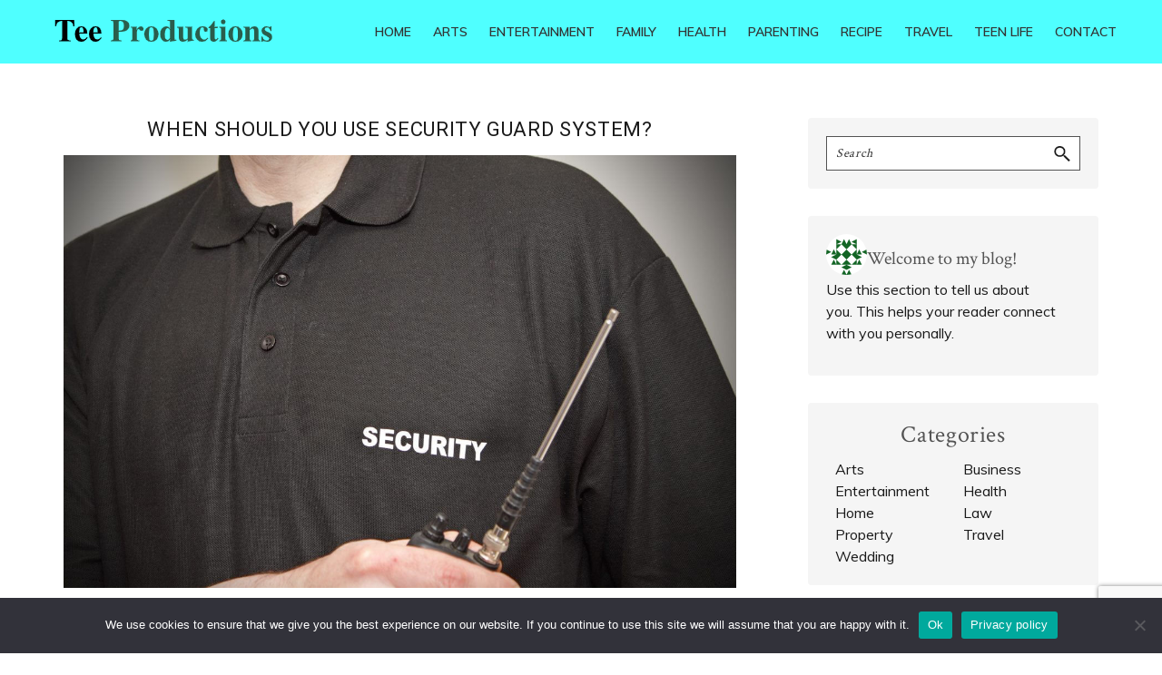

--- FILE ---
content_type: text/html; charset=UTF-8
request_url: https://teeproductions.com/when-should-you-use-security-guard-system/
body_size: 16679
content:
<!DOCTYPE html>
<html lang="en-US">
<head >
<meta charset="UTF-8" />
<meta name="viewport" content="width=device-width, initial-scale=1" />
<meta name='robots' content='index, follow, max-image-preview:large, max-snippet:-1, max-video-preview:-1' />

	<!-- This site is optimized with the Yoast SEO plugin v26.6 - https://yoast.com/wordpress/plugins/seo/ -->
	<title>When Should You Use Security Guard System? - Tee Productions</title>
	<meta name="description" content="There are many things that a security company or security guard can do for you. Before you make a decision, you need to learn more about." />
	<link rel="canonical" href="https://teeproductions.com/when-should-you-use-security-guard-system/" />
	<meta property="og:locale" content="en_US" />
	<meta property="og:type" content="article" />
	<meta property="og:title" content="When Should You Use Security Guard System? - Tee Productions" />
	<meta property="og:description" content="There are many things that a security company or security guard can do for you. Before you make a decision, you need to learn more about." />
	<meta property="og:url" content="https://teeproductions.com/when-should-you-use-security-guard-system/" />
	<meta property="og:site_name" content="Tee Productions" />
	<meta property="article:published_time" content="2021-02-17T07:27:45+00:00" />
	<meta property="article:modified_time" content="2023-02-02T07:08:37+00:00" />
	<meta property="og:image" content="https://teeproductions.com/wp-content/uploads/security-companies.jpg" />
	<meta property="og:image:width" content="1223" />
	<meta property="og:image:height" content="788" />
	<meta property="og:image:type" content="image/jpeg" />
	<meta name="author" content="Zoe Blake" />
	<meta name="twitter:card" content="summary_large_image" />
	<meta name="twitter:label1" content="Written by" />
	<meta name="twitter:data1" content="" />
	<meta name="twitter:label2" content="Est. reading time" />
	<meta name="twitter:data2" content="3 minutes" />
	<script type="application/ld+json" class="yoast-schema-graph">{"@context":"https://schema.org","@graph":[{"@type":"Article","@id":"https://teeproductions.com/when-should-you-use-security-guard-system/#article","isPartOf":{"@id":"https://teeproductions.com/when-should-you-use-security-guard-system/"},"author":{"name":"Zoe Blake","@id":"https://teeproductions.com/#/schema/person/7a8174ccaf2adf4844360d2c60a06252"},"headline":"When Should You Use Security Guard System?","datePublished":"2021-02-17T07:27:45+00:00","dateModified":"2023-02-02T07:08:37+00:00","mainEntityOfPage":{"@id":"https://teeproductions.com/when-should-you-use-security-guard-system/"},"wordCount":544,"commentCount":0,"publisher":{"@id":"https://teeproductions.com/#organization"},"image":{"@id":"https://teeproductions.com/when-should-you-use-security-guard-system/#primaryimage"},"thumbnailUrl":"https://teeproductions.com/wp-content/uploads/security-companies.jpg","articleSection":["Business"],"inLanguage":"en-US","potentialAction":[{"@type":"CommentAction","name":"Comment","target":["https://teeproductions.com/when-should-you-use-security-guard-system/#respond"]}]},{"@type":"WebPage","@id":"https://teeproductions.com/when-should-you-use-security-guard-system/","url":"https://teeproductions.com/when-should-you-use-security-guard-system/","name":"When Should You Use Security Guard System? - Tee Productions","isPartOf":{"@id":"https://teeproductions.com/#website"},"primaryImageOfPage":{"@id":"https://teeproductions.com/when-should-you-use-security-guard-system/#primaryimage"},"image":{"@id":"https://teeproductions.com/when-should-you-use-security-guard-system/#primaryimage"},"thumbnailUrl":"https://teeproductions.com/wp-content/uploads/security-companies.jpg","datePublished":"2021-02-17T07:27:45+00:00","dateModified":"2023-02-02T07:08:37+00:00","description":"There are many things that a security company or security guard can do for you. Before you make a decision, you need to learn more about.","breadcrumb":{"@id":"https://teeproductions.com/when-should-you-use-security-guard-system/#breadcrumb"},"inLanguage":"en-US","potentialAction":[{"@type":"ReadAction","target":["https://teeproductions.com/when-should-you-use-security-guard-system/"]}]},{"@type":"ImageObject","inLanguage":"en-US","@id":"https://teeproductions.com/when-should-you-use-security-guard-system/#primaryimage","url":"https://teeproductions.com/wp-content/uploads/security-companies.jpg","contentUrl":"https://teeproductions.com/wp-content/uploads/security-companies.jpg","width":1223,"height":788,"caption":"Security Guard"},{"@type":"BreadcrumbList","@id":"https://teeproductions.com/when-should-you-use-security-guard-system/#breadcrumb","itemListElement":[{"@type":"ListItem","position":1,"name":"Home","item":"https://teeproductions.com/"},{"@type":"ListItem","position":2,"name":"Blog","item":"https://teeproductions.com/blog/"},{"@type":"ListItem","position":3,"name":"When Should You Use Security Guard System?"}]},{"@type":"WebSite","@id":"https://teeproductions.com/#website","url":"https://teeproductions.com/","name":"Tee Productions","description":"","publisher":{"@id":"https://teeproductions.com/#organization"},"potentialAction":[{"@type":"SearchAction","target":{"@type":"EntryPoint","urlTemplate":"https://teeproductions.com/?s={search_term_string}"},"query-input":{"@type":"PropertyValueSpecification","valueRequired":true,"valueName":"search_term_string"}}],"inLanguage":"en-US"},{"@type":"Organization","@id":"https://teeproductions.com/#organization","name":"Tee Productions","url":"https://teeproductions.com/","logo":{"@type":"ImageObject","inLanguage":"en-US","@id":"https://teeproductions.com/#/schema/logo/image/","url":"https://teeproductions.com/wp-content/uploads/tee.png","contentUrl":"https://teeproductions.com/wp-content/uploads/tee.png","width":244,"height":31,"caption":"Tee Productions"},"image":{"@id":"https://teeproductions.com/#/schema/logo/image/"}},{"@type":"Person","@id":"https://teeproductions.com/#/schema/person/7a8174ccaf2adf4844360d2c60a06252","name":"Zoe Blake","image":{"@type":"ImageObject","inLanguage":"en-US","@id":"https://teeproductions.com/#/schema/person/image/","url":"https://secure.gravatar.com/avatar/9808c49f3e05b8d32148ec305b72fac03c160b018df1c0e9306049d7206ee2c7?s=96&d=identicon&r=g","contentUrl":"https://secure.gravatar.com/avatar/9808c49f3e05b8d32148ec305b72fac03c160b018df1c0e9306049d7206ee2c7?s=96&d=identicon&r=g","caption":"Zoe Blake"},"sameAs":["https://teeproductions.com/"],"url":"https://teeproductions.com/author/admin/"}]}</script>
	<!-- / Yoast SEO plugin. -->


<link rel='dns-prefetch' href='//fonts.googleapis.com' />
<link rel="alternate" type="application/rss+xml" title="Tee Productions &raquo; Feed" href="https://teeproductions.com/feed/" />
<link rel="alternate" type="application/rss+xml" title="Tee Productions &raquo; Comments Feed" href="https://teeproductions.com/comments/feed/" />
<link rel="alternate" type="application/rss+xml" title="Tee Productions &raquo; When Should You Use Security Guard System? Comments Feed" href="https://teeproductions.com/when-should-you-use-security-guard-system/feed/" />
<link rel="alternate" title="oEmbed (JSON)" type="application/json+oembed" href="https://teeproductions.com/wp-json/oembed/1.0/embed?url=https%3A%2F%2Fteeproductions.com%2Fwhen-should-you-use-security-guard-system%2F" />
<link rel="alternate" title="oEmbed (XML)" type="text/xml+oembed" href="https://teeproductions.com/wp-json/oembed/1.0/embed?url=https%3A%2F%2Fteeproductions.com%2Fwhen-should-you-use-security-guard-system%2F&#038;format=xml" />
<style id='wp-img-auto-sizes-contain-inline-css' type='text/css'>
img:is([sizes=auto i],[sizes^="auto," i]){contain-intrinsic-size:3000px 1500px}
/*# sourceURL=wp-img-auto-sizes-contain-inline-css */
</style>
<link rel='stylesheet' id='genesis-blocks-style-css-css' href='https://teeproductions.com/wp-content/plugins/genesis-blocks/dist/style-blocks.build.css?ver=1766832723' type='text/css' media='all' />
<link rel='stylesheet' id='recipe-blogger-css' href='https://teeproductions.com/wp-content/themes/recipe-blogger/style.css?ver=1.2.3' type='text/css' media='all' />
<style id='wp-emoji-styles-inline-css' type='text/css'>

	img.wp-smiley, img.emoji {
		display: inline !important;
		border: none !important;
		box-shadow: none !important;
		height: 1em !important;
		width: 1em !important;
		margin: 0 0.07em !important;
		vertical-align: -0.1em !important;
		background: none !important;
		padding: 0 !important;
	}
/*# sourceURL=wp-emoji-styles-inline-css */
</style>
<style id='wp-block-library-inline-css' type='text/css'>
:root{--wp-block-synced-color:#7a00df;--wp-block-synced-color--rgb:122,0,223;--wp-bound-block-color:var(--wp-block-synced-color);--wp-editor-canvas-background:#ddd;--wp-admin-theme-color:#007cba;--wp-admin-theme-color--rgb:0,124,186;--wp-admin-theme-color-darker-10:#006ba1;--wp-admin-theme-color-darker-10--rgb:0,107,160.5;--wp-admin-theme-color-darker-20:#005a87;--wp-admin-theme-color-darker-20--rgb:0,90,135;--wp-admin-border-width-focus:2px}@media (min-resolution:192dpi){:root{--wp-admin-border-width-focus:1.5px}}.wp-element-button{cursor:pointer}:root .has-very-light-gray-background-color{background-color:#eee}:root .has-very-dark-gray-background-color{background-color:#313131}:root .has-very-light-gray-color{color:#eee}:root .has-very-dark-gray-color{color:#313131}:root .has-vivid-green-cyan-to-vivid-cyan-blue-gradient-background{background:linear-gradient(135deg,#00d084,#0693e3)}:root .has-purple-crush-gradient-background{background:linear-gradient(135deg,#34e2e4,#4721fb 50%,#ab1dfe)}:root .has-hazy-dawn-gradient-background{background:linear-gradient(135deg,#faaca8,#dad0ec)}:root .has-subdued-olive-gradient-background{background:linear-gradient(135deg,#fafae1,#67a671)}:root .has-atomic-cream-gradient-background{background:linear-gradient(135deg,#fdd79a,#004a59)}:root .has-nightshade-gradient-background{background:linear-gradient(135deg,#330968,#31cdcf)}:root .has-midnight-gradient-background{background:linear-gradient(135deg,#020381,#2874fc)}:root{--wp--preset--font-size--normal:16px;--wp--preset--font-size--huge:42px}.has-regular-font-size{font-size:1em}.has-larger-font-size{font-size:2.625em}.has-normal-font-size{font-size:var(--wp--preset--font-size--normal)}.has-huge-font-size{font-size:var(--wp--preset--font-size--huge)}.has-text-align-center{text-align:center}.has-text-align-left{text-align:left}.has-text-align-right{text-align:right}.has-fit-text{white-space:nowrap!important}#end-resizable-editor-section{display:none}.aligncenter{clear:both}.items-justified-left{justify-content:flex-start}.items-justified-center{justify-content:center}.items-justified-right{justify-content:flex-end}.items-justified-space-between{justify-content:space-between}.screen-reader-text{border:0;clip-path:inset(50%);height:1px;margin:-1px;overflow:hidden;padding:0;position:absolute;width:1px;word-wrap:normal!important}.screen-reader-text:focus{background-color:#ddd;clip-path:none;color:#444;display:block;font-size:1em;height:auto;left:5px;line-height:normal;padding:15px 23px 14px;text-decoration:none;top:5px;width:auto;z-index:100000}html :where(.has-border-color){border-style:solid}html :where([style*=border-top-color]){border-top-style:solid}html :where([style*=border-right-color]){border-right-style:solid}html :where([style*=border-bottom-color]){border-bottom-style:solid}html :where([style*=border-left-color]){border-left-style:solid}html :where([style*=border-width]){border-style:solid}html :where([style*=border-top-width]){border-top-style:solid}html :where([style*=border-right-width]){border-right-style:solid}html :where([style*=border-bottom-width]){border-bottom-style:solid}html :where([style*=border-left-width]){border-left-style:solid}html :where(img[class*=wp-image-]){height:auto;max-width:100%}:where(figure){margin:0 0 1em}html :where(.is-position-sticky){--wp-admin--admin-bar--position-offset:var(--wp-admin--admin-bar--height,0px)}@media screen and (max-width:600px){html :where(.is-position-sticky){--wp-admin--admin-bar--position-offset:0px}}

/*# sourceURL=wp-block-library-inline-css */
</style><style id='global-styles-inline-css' type='text/css'>
:root{--wp--preset--aspect-ratio--square: 1;--wp--preset--aspect-ratio--4-3: 4/3;--wp--preset--aspect-ratio--3-4: 3/4;--wp--preset--aspect-ratio--3-2: 3/2;--wp--preset--aspect-ratio--2-3: 2/3;--wp--preset--aspect-ratio--16-9: 16/9;--wp--preset--aspect-ratio--9-16: 9/16;--wp--preset--color--black: #333333;--wp--preset--color--cyan-bluish-gray: #abb8c3;--wp--preset--color--white: #ffffff;--wp--preset--color--pale-pink: #f78da7;--wp--preset--color--vivid-red: #cf2e2e;--wp--preset--color--luminous-vivid-orange: #ff6900;--wp--preset--color--luminous-vivid-amber: #fcb900;--wp--preset--color--light-green-cyan: #7bdcb5;--wp--preset--color--vivid-green-cyan: #00d084;--wp--preset--color--pale-cyan-blue: #8ed1fc;--wp--preset--color--vivid-cyan-blue: #0693e3;--wp--preset--color--vivid-purple: #9b51e0;--wp--preset--color--link-color: #000000;--wp--preset--color--accent-color: #f3fcf9;--wp--preset--color--button-color: #535353;--wp--preset--color--button-hover: #ffffff;--wp--preset--gradient--vivid-cyan-blue-to-vivid-purple: linear-gradient(135deg,rgb(6,147,227) 0%,rgb(155,81,224) 100%);--wp--preset--gradient--light-green-cyan-to-vivid-green-cyan: linear-gradient(135deg,rgb(122,220,180) 0%,rgb(0,208,130) 100%);--wp--preset--gradient--luminous-vivid-amber-to-luminous-vivid-orange: linear-gradient(135deg,rgb(252,185,0) 0%,rgb(255,105,0) 100%);--wp--preset--gradient--luminous-vivid-orange-to-vivid-red: linear-gradient(135deg,rgb(255,105,0) 0%,rgb(207,46,46) 100%);--wp--preset--gradient--very-light-gray-to-cyan-bluish-gray: linear-gradient(135deg,rgb(238,238,238) 0%,rgb(169,184,195) 100%);--wp--preset--gradient--cool-to-warm-spectrum: linear-gradient(135deg,rgb(74,234,220) 0%,rgb(151,120,209) 20%,rgb(207,42,186) 40%,rgb(238,44,130) 60%,rgb(251,105,98) 80%,rgb(254,248,76) 100%);--wp--preset--gradient--blush-light-purple: linear-gradient(135deg,rgb(255,206,236) 0%,rgb(152,150,240) 100%);--wp--preset--gradient--blush-bordeaux: linear-gradient(135deg,rgb(254,205,165) 0%,rgb(254,45,45) 50%,rgb(107,0,62) 100%);--wp--preset--gradient--luminous-dusk: linear-gradient(135deg,rgb(255,203,112) 0%,rgb(199,81,192) 50%,rgb(65,88,208) 100%);--wp--preset--gradient--pale-ocean: linear-gradient(135deg,rgb(255,245,203) 0%,rgb(182,227,212) 50%,rgb(51,167,181) 100%);--wp--preset--gradient--electric-grass: linear-gradient(135deg,rgb(202,248,128) 0%,rgb(113,206,126) 100%);--wp--preset--gradient--midnight: linear-gradient(135deg,rgb(2,3,129) 0%,rgb(40,116,252) 100%);--wp--preset--font-size--small: 12px;--wp--preset--font-size--medium: 20px;--wp--preset--font-size--large: 20px;--wp--preset--font-size--x-large: 42px;--wp--preset--font-size--normal: 18px;--wp--preset--font-size--larger: 24px;--wp--preset--spacing--20: 0.44rem;--wp--preset--spacing--30: 0.67rem;--wp--preset--spacing--40: 1rem;--wp--preset--spacing--50: 1.5rem;--wp--preset--spacing--60: 2.25rem;--wp--preset--spacing--70: 3.38rem;--wp--preset--spacing--80: 5.06rem;--wp--preset--shadow--natural: 6px 6px 9px rgba(0, 0, 0, 0.2);--wp--preset--shadow--deep: 12px 12px 50px rgba(0, 0, 0, 0.4);--wp--preset--shadow--sharp: 6px 6px 0px rgba(0, 0, 0, 0.2);--wp--preset--shadow--outlined: 6px 6px 0px -3px rgb(255, 255, 255), 6px 6px rgb(0, 0, 0);--wp--preset--shadow--crisp: 6px 6px 0px rgb(0, 0, 0);}:where(.is-layout-flex){gap: 0.5em;}:where(.is-layout-grid){gap: 0.5em;}body .is-layout-flex{display: flex;}.is-layout-flex{flex-wrap: wrap;align-items: center;}.is-layout-flex > :is(*, div){margin: 0;}body .is-layout-grid{display: grid;}.is-layout-grid > :is(*, div){margin: 0;}:where(.wp-block-columns.is-layout-flex){gap: 2em;}:where(.wp-block-columns.is-layout-grid){gap: 2em;}:where(.wp-block-post-template.is-layout-flex){gap: 1.25em;}:where(.wp-block-post-template.is-layout-grid){gap: 1.25em;}.has-black-color{color: var(--wp--preset--color--black) !important;}.has-cyan-bluish-gray-color{color: var(--wp--preset--color--cyan-bluish-gray) !important;}.has-white-color{color: var(--wp--preset--color--white) !important;}.has-pale-pink-color{color: var(--wp--preset--color--pale-pink) !important;}.has-vivid-red-color{color: var(--wp--preset--color--vivid-red) !important;}.has-luminous-vivid-orange-color{color: var(--wp--preset--color--luminous-vivid-orange) !important;}.has-luminous-vivid-amber-color{color: var(--wp--preset--color--luminous-vivid-amber) !important;}.has-light-green-cyan-color{color: var(--wp--preset--color--light-green-cyan) !important;}.has-vivid-green-cyan-color{color: var(--wp--preset--color--vivid-green-cyan) !important;}.has-pale-cyan-blue-color{color: var(--wp--preset--color--pale-cyan-blue) !important;}.has-vivid-cyan-blue-color{color: var(--wp--preset--color--vivid-cyan-blue) !important;}.has-vivid-purple-color{color: var(--wp--preset--color--vivid-purple) !important;}.has-black-background-color{background-color: var(--wp--preset--color--black) !important;}.has-cyan-bluish-gray-background-color{background-color: var(--wp--preset--color--cyan-bluish-gray) !important;}.has-white-background-color{background-color: var(--wp--preset--color--white) !important;}.has-pale-pink-background-color{background-color: var(--wp--preset--color--pale-pink) !important;}.has-vivid-red-background-color{background-color: var(--wp--preset--color--vivid-red) !important;}.has-luminous-vivid-orange-background-color{background-color: var(--wp--preset--color--luminous-vivid-orange) !important;}.has-luminous-vivid-amber-background-color{background-color: var(--wp--preset--color--luminous-vivid-amber) !important;}.has-light-green-cyan-background-color{background-color: var(--wp--preset--color--light-green-cyan) !important;}.has-vivid-green-cyan-background-color{background-color: var(--wp--preset--color--vivid-green-cyan) !important;}.has-pale-cyan-blue-background-color{background-color: var(--wp--preset--color--pale-cyan-blue) !important;}.has-vivid-cyan-blue-background-color{background-color: var(--wp--preset--color--vivid-cyan-blue) !important;}.has-vivid-purple-background-color{background-color: var(--wp--preset--color--vivid-purple) !important;}.has-black-border-color{border-color: var(--wp--preset--color--black) !important;}.has-cyan-bluish-gray-border-color{border-color: var(--wp--preset--color--cyan-bluish-gray) !important;}.has-white-border-color{border-color: var(--wp--preset--color--white) !important;}.has-pale-pink-border-color{border-color: var(--wp--preset--color--pale-pink) !important;}.has-vivid-red-border-color{border-color: var(--wp--preset--color--vivid-red) !important;}.has-luminous-vivid-orange-border-color{border-color: var(--wp--preset--color--luminous-vivid-orange) !important;}.has-luminous-vivid-amber-border-color{border-color: var(--wp--preset--color--luminous-vivid-amber) !important;}.has-light-green-cyan-border-color{border-color: var(--wp--preset--color--light-green-cyan) !important;}.has-vivid-green-cyan-border-color{border-color: var(--wp--preset--color--vivid-green-cyan) !important;}.has-pale-cyan-blue-border-color{border-color: var(--wp--preset--color--pale-cyan-blue) !important;}.has-vivid-cyan-blue-border-color{border-color: var(--wp--preset--color--vivid-cyan-blue) !important;}.has-vivid-purple-border-color{border-color: var(--wp--preset--color--vivid-purple) !important;}.has-vivid-cyan-blue-to-vivid-purple-gradient-background{background: var(--wp--preset--gradient--vivid-cyan-blue-to-vivid-purple) !important;}.has-light-green-cyan-to-vivid-green-cyan-gradient-background{background: var(--wp--preset--gradient--light-green-cyan-to-vivid-green-cyan) !important;}.has-luminous-vivid-amber-to-luminous-vivid-orange-gradient-background{background: var(--wp--preset--gradient--luminous-vivid-amber-to-luminous-vivid-orange) !important;}.has-luminous-vivid-orange-to-vivid-red-gradient-background{background: var(--wp--preset--gradient--luminous-vivid-orange-to-vivid-red) !important;}.has-very-light-gray-to-cyan-bluish-gray-gradient-background{background: var(--wp--preset--gradient--very-light-gray-to-cyan-bluish-gray) !important;}.has-cool-to-warm-spectrum-gradient-background{background: var(--wp--preset--gradient--cool-to-warm-spectrum) !important;}.has-blush-light-purple-gradient-background{background: var(--wp--preset--gradient--blush-light-purple) !important;}.has-blush-bordeaux-gradient-background{background: var(--wp--preset--gradient--blush-bordeaux) !important;}.has-luminous-dusk-gradient-background{background: var(--wp--preset--gradient--luminous-dusk) !important;}.has-pale-ocean-gradient-background{background: var(--wp--preset--gradient--pale-ocean) !important;}.has-electric-grass-gradient-background{background: var(--wp--preset--gradient--electric-grass) !important;}.has-midnight-gradient-background{background: var(--wp--preset--gradient--midnight) !important;}.has-small-font-size{font-size: var(--wp--preset--font-size--small) !important;}.has-medium-font-size{font-size: var(--wp--preset--font-size--medium) !important;}.has-large-font-size{font-size: var(--wp--preset--font-size--large) !important;}.has-x-large-font-size{font-size: var(--wp--preset--font-size--x-large) !important;}
/*# sourceURL=global-styles-inline-css */
</style>

<style id='classic-theme-styles-inline-css' type='text/css'>
/*! This file is auto-generated */
.wp-block-button__link{color:#fff;background-color:#32373c;border-radius:9999px;box-shadow:none;text-decoration:none;padding:calc(.667em + 2px) calc(1.333em + 2px);font-size:1.125em}.wp-block-file__button{background:#32373c;color:#fff;text-decoration:none}
/*# sourceURL=/wp-includes/css/classic-themes.min.css */
</style>
<link rel='stylesheet' id='contact-form-7-css' href='https://teeproductions.com/wp-content/plugins/contact-form-7/includes/css/styles.css?ver=6.1.4' type='text/css' media='all' />
<link rel='stylesheet' id='cookie-notice-front-css' href='https://teeproductions.com/wp-content/plugins/cookie-notice/css/front.min.css?ver=2.5.11' type='text/css' media='all' />
<link rel='stylesheet' id='recipe-blogger-fonts-css' href='https://fonts.googleapis.com/css?family=Crimson+Text%7CRoboto%3A300%2C400%2C600%2C700%7CMuli%3A300%2C400%2C600%2C700&#038;ver=1.2.3' type='text/css' media='all' />
<link rel='stylesheet' id='dashicons-css' href='https://teeproductions.com/wp-includes/css/dashicons.min.css?ver=6.9' type='text/css' media='all' />
<link rel='stylesheet' id='recipe-blogger-Stylesheet-css' href='https://teeproductions.com/wp-content/themes/recipe-blogger/style.css?ver=1.2.3' type='text/css' media='all' />
<style id='recipe-blogger-Stylesheet-inline-css' type='text/css'>

			h2 {
				font-size: 25px;
			}

			
			h3 {
				font-size: 20px;
			}

			
			h4 {
				font-size: 17px;
			}

			
			h5{
				font-size: 16px;
			}

			
			h6{
				font-size: 15px;
			}

			
			.single .entry-header .entry-title{
				font-size: 22px;
			}

			

		a,
		a:visited,
		.sidebar a,
		.sidebar a:visited,
		.breadcrumb a, 
		.breadcrumb a:visited,
		.footer-widgets a,
		.footer-widgets a:visited,
		.entry-title a:focus,
		.entry-title a:hover,
		.site-container .gb-block-post-grid header .gb-block-post-grid-title a:focus,
		.site-container .gb-block-post-grid header .gb-block-post-grid-title a:hover
		{
			color: #000000;
		}

		

		button:focus,
		button:hover,
		input[type="button"]:focus,
		input[type="button"]:hover,
		input[type="reset"]:focus,
		input[type="reset"]:hover,
		input[type="submit"]:focus,
		input[type="submit"]:hover,
		input[type="reset"]:focus,
		input[type="reset"]:hover,
		input[type="submit"]:focus,
		input[type="submit"]:hover,
		.site-container .content  div.wpforms-container-full .wpforms-form input[type="submit"]:focus,
		.site-container .content div.wpforms-container-full .wpforms-form input[type="submit"]:hover,
		.site-container .content div.wpforms-container-full .wpforms-form button[type="submit"]:focus,
		.site-container .content div.wpforms-container-full .wpforms-form button[type="submit"]:hover,
		.top-bar input[type="submit"]:focus,
		.top-bar input[type="submit"]:hover,
		.button:focus,
		.button:hover,
		.enews-widget input[type="submit"]:hover,
		.enews-widget input[type="submit"]:focus {
			background-color: #ffffff;
			border-color: #333333;
			color: #333333;
		}

		.enews-widget input#subbutton:hover,
		.enews-widget input#subbutton:focus {
			border: 1px solid #333333!important;
			color: #333333!important;
		}

		

		.site-header,
		.sticky-header,
		body:not(.sticky) .site-container .nav-primary {
			background-color: #4fffff!important;
			color: #333333;
		}


		.site-header h1,
		.site-header h2,
		.site-header h3,
		.site-header h4,
		.site-header h5,
		.site-header .widget-title,
		.site-header ul li a,
		.site-header ul li a:visited,
		.site-header .genesis-nav-menu ul.sub-menu li a,
		.site-header .genesis-nav-menu ul.sub-menu li a:visited,
		.site-container .site-title a, 
		.site-container .site-title a:visited,
		.site-container .site-title a:focus,
		.site-container .site-title a:hover,
		.site-header input,
		.sticky-header h1,
		.sticky-header h2,
		.sticky-header h3,
		.sticky-header h4,
		.sticky-header h5,
		.sticky-header .widget-title,
		.sticky-header ul li a,
		.sticky-header ul li a:visited,
		.sticky-header input,
		.menu-toggle,
		.site-header .sub-menu-toggle,
		.genesis-nav-menu a:focus,
		.genesis-nav-menu a:hover,
		.genesis-nav-menu .current-menu-item > a,
		.genesis-nav-menu .sub-menu .current-menu-item > a:focus,
		.genesis-nav-menu .sub-menu .current-menu-item > a:hover,
		.menu-toggle:focus,
		.menu-toggle:hover,
		.sub-menu-toggle:focus,
		.sub-menu-toggle:hover  {
			color: #333333;
		}

		.site-container .menu-toggle  {
			color: #333333;
		}

		.sticky-header input.search-form-input::-ms-input-placeholder,
		.site-header input.search-form-input::-ms-input-placeholder {
			color: #333333;
		}

		.sticky-header input.search-form-input:-ms-input-placeholder,
		.site-header input.search-form-input:-ms-input-placeholder {
			ccolor: #333333;
		}

		.sticky-header input.search-form-input::placeholder,
		.site-header input.search-form-input::placeholder {
			color: #333333;
		}

		.site-container .header-widget-area a.subscribe,
		.site-container .header-widget-area a.subscribe:visited,
		.site-header .search-form input[type="search"],
		.sticky-header .search-form input[type="search"] {
			border-color: #333333!important;
		}

		.site-header input[type="submit"]:hover,
		.site-header input[type="submit"]:focus,
		.sticky-header input[type="submit"]:hover,
		.sticky-header input[type="submit"]:focus,
		.site-container .header-widget-area a.subscribe.btn,
		.site-container .header-widget-area a.subscribe:visited {
			color: #333333;
		}

		

		.site-container .footer-widgets {
			background-color: #424242;
			color: #ffffff;
		}

		.footer-widgets h1,
		.footer-widgets h2,
		.footer-widgets h3,
		.footer-widgets h4,
		.footer-widgets h5,
		.footer-widgets .widget-title,
		.footer-widgets ul li a,
		.footer-widgets ul li a:visited {
			color: #ffffff!important;
		}


		

		.site-container .sidebar .enews-widget,
		.site-container  .front-page-sidebar .enews-widget,
		.site-container  .after-entry .enews {
			background-color: #1e73be;
			color: #ffffff;
		}

		.sidebar .enews-widget .widget-title,
		.front-page-sidebar .enews-widget .widget-title,
		.after-entry .enews .widget-title {
			color: #ffffff;
		}

		
			.wp-custom-logo .sticky-header .title-area,
			.sticky-header .title-area {
				max-width: 350px;
			}

			
		.wp-custom-logo .site-container .title-area {
			padding-top: 19.5px;
			padding-bottom: 19.5px;
		}

		.sticky.wp-custom-logo .title-area {
			padding-top: 19.5px;
			padding-bottom: 19.5px;
		}

		
/*# sourceURL=recipe-blogger-Stylesheet-inline-css */
</style>
<link rel='stylesheet' id='recipe-blogger-gutenberg-css' href='https://teeproductions.com/wp-content/themes/recipe-blogger/lib/gutenberg/front-end.css?ver=1.2.3' type='text/css' media='all' />
<style id='recipe-blogger-gutenberg-inline-css' type='text/css'>
.gb-block-post-grid .gb-post-grid-items h2 a:hover {
	color: #000000;
}

.site-container .wp-block-button .wp-block-button__link:not(.has-background),
.site-container .wp-block-button .wp-block-button__link:not(.has-background):visited {
	background-color: #535353;
	border-color: #535353;
	color: #ffffff;
}

.site-container .wp-block-button.is-style-outline .wp-block-button__link:not(.has-background),
.site-container .wp-block-button.is-style-outline .wp-block-button__link:not(.has-background):visited {
	border-color: #535353;
	background-color: transparent;
	color: #535353!important;
}


.site-container .wp-block-button.is-style-outline .wp-block-button__link:not(.has-background):hover,
.site-container .wp-block-button.is-style-outline .wp-block-button__link:not(.has-background):focus {
	border-color: #ffffff;
	background-color: #535353;
	color: #ffffff!important;
}


.site-container  .wp-block-button .wp-block-button__link:not(.has-background):focus,
.site-container .wp-block-button .wp-block-button__link:not(.has-background):hover {
	background-color: #ffffff;
	border-color: #ffffff;
	color: #333333;

}

.site-container .wp-block-button.is-style-outline .wp-block-button__link {
	color: #535353;
	border-color: #535353;
}

.site-container .wp-block-button.is-style-outline .wp-block-button__link:focus,
.site-container .wp-block-button.is-style-outline .wp-block-button__link:hover {
	color: #333333;
	background-color: #ffffff;
	border-color: #ffffff;
}

		.site-container .has-small-font-size {
			font-size: 12px;
		}		.site-container .has-normal-font-size {
			font-size: 18px;
		}		.site-container .has-large-font-size {
			font-size: 20px;
		}		.site-container .has-larger-font-size {
			font-size: 24px;
		}		.site-container .has-link-color-color,
		.site-container .wp-block-button .wp-block-button__link.has-link-color-color,
		.site-container .wp-block-button.is-style-outline .wp-block-button__link.has-link-color-color {
			color: #000000;
			border-color: #000000;
		}

		.site-container .has-link-color-background-color,
		.site-container .wp-block-button .wp-block-button__link.has-link-color-background-color,
		.site-container .wp-block-pullquote.is-style-solid-color.has-link-color-background-color {
			color: #ffffff;
			background-color: #000000;
			border-color: #000000;
		}

		
		.site-container .wp-block-button.is-style-outline .wp-block-button__link.has-link-color-color:not(.has-background),
		.site-container .wp-block-button.is-style-outline .wp-block-button__link.has-link-color-color:not(.has-background):visited {
			color: #000000!important;
			background-color: transparent;
			border-color: #000000!important;
		}

		.site-container .wp-block-button.is-style-outline .wp-block-button__link.has-link-color-color:not(.has-background):hover,
		.site-container .wp-block-button.is-style-outline .wp-block-button__link.has-link-color-color:not(.has-background):focus {
			color: #ffffff!important;
			background-color: #000000;
			border-color: #000000!important;
		}

		.site-container .wp-block-button.is-style-outline .wp-block-button__link.has-link-color-background-color,
		.site-container .wp-block-button.is-style-outline .wp-block-button__link.has-link-color-background-color:visited {
			color: #ffffff!important;
			background-color: #000000;
			border-color: #000000!important;
		}

		.site-container .wp-block-button.is-style-outline .wp-block-button__link.has-link-color-background-color:hover,
		.site-container .wp-block-button.is-style-outline .wp-block-button__link.has-link-color-background-color:focus {
			color: #000000!important;
			background-color: #ffffff;
			border-color: #000000!important;
		}

		.site-container .wp-block-button .wp-block-button__link.has-link-color-background-color,
		.site-container .wp-block-button .wp-block-button__link.has-link-color-background-color:visited {
			color: #ffffff!important;
			background-color: #000000;
			border-color: #000000!important;
		}

		.site-container .wp-block-button .wp-block-button__link.has-link-color-background-color:hover,
		.site-container .wp-block-button .wp-block-button__link.has-link-color-background-color:focus {
			color: #000000!important;
			background-color: #ffffff;
			border-color: #000000!important;
		}

		.site-container .aboutsection .wp-block-button .wp-block-button__link.has-link-color-background-color:hover,
		.site-container .aboutsection .wp-block-button .wp-block-button__link.has-link-color-background-color:focus {
			color: #000000!important;
			background-color: #ffffff;
			border-color: #000000!important;
		}


		.site-container .has-link-color-background-color:hover,
		.site-container .wp-block-button .wp-block-button__link.has-link-color-background-color:hover,
		.site-container .wp-block-pullquote.is-style-solid-color.has-link-color-background-color:hover {
			color: #ffffff;
		}		.site-container .has-accent-color-color,
		.site-container .wp-block-button .wp-block-button__link.has-accent-color-color,
		.site-container .wp-block-button.is-style-outline .wp-block-button__link.has-accent-color-color {
			color: #f3fcf9;
			border-color: #f3fcf9;
		}

		.site-container .has-accent-color-background-color,
		.site-container .wp-block-button .wp-block-button__link.has-accent-color-background-color,
		.site-container .wp-block-pullquote.is-style-solid-color.has-accent-color-background-color {
			color: #333333;
			background-color: #f3fcf9;
			border-color: #f3fcf9;
		}

		
		.site-container .wp-block-button.is-style-outline .wp-block-button__link.has-accent-color-color:not(.has-background),
		.site-container .wp-block-button.is-style-outline .wp-block-button__link.has-accent-color-color:not(.has-background):visited {
			color: #f3fcf9!important;
			background-color: transparent;
			border-color: #f3fcf9!important;
		}

		.site-container .wp-block-button.is-style-outline .wp-block-button__link.has-accent-color-color:not(.has-background):hover,
		.site-container .wp-block-button.is-style-outline .wp-block-button__link.has-accent-color-color:not(.has-background):focus {
			color: #333333!important;
			background-color: #f3fcf9;
			border-color: #f3fcf9!important;
		}

		.site-container .wp-block-button.is-style-outline .wp-block-button__link.has-accent-color-background-color,
		.site-container .wp-block-button.is-style-outline .wp-block-button__link.has-accent-color-background-color:visited {
			color: #333333!important;
			background-color: #f3fcf9;
			border-color: #f3fcf9!important;
		}

		.site-container .wp-block-button.is-style-outline .wp-block-button__link.has-accent-color-background-color:hover,
		.site-container .wp-block-button.is-style-outline .wp-block-button__link.has-accent-color-background-color:focus {
			color: #f3fcf9!important;
			background-color: #333333;
			border-color: #f3fcf9!important;
		}

		.site-container .wp-block-button .wp-block-button__link.has-accent-color-background-color,
		.site-container .wp-block-button .wp-block-button__link.has-accent-color-background-color:visited {
			color: #333333!important;
			background-color: #f3fcf9;
			border-color: #f3fcf9!important;
		}

		.site-container .wp-block-button .wp-block-button__link.has-accent-color-background-color:hover,
		.site-container .wp-block-button .wp-block-button__link.has-accent-color-background-color:focus {
			color: #f3fcf9!important;
			background-color: #333333;
			border-color: #f3fcf9!important;
		}

		.site-container .aboutsection .wp-block-button .wp-block-button__link.has-accent-color-background-color:hover,
		.site-container .aboutsection .wp-block-button .wp-block-button__link.has-accent-color-background-color:focus {
			color: #f3fcf9!important;
			background-color: #333333;
			border-color: #f3fcf9!important;
		}


		.site-container .has-accent-color-background-color:hover,
		.site-container .wp-block-button .wp-block-button__link.has-accent-color-background-color:hover,
		.site-container .wp-block-pullquote.is-style-solid-color.has-accent-color-background-color:hover {
			color: #333333;
		}		.site-container .has-button-color-color,
		.site-container .wp-block-button .wp-block-button__link.has-button-color-color,
		.site-container .wp-block-button.is-style-outline .wp-block-button__link.has-button-color-color {
			color: #535353;
			border-color: #535353;
		}

		.site-container .has-button-color-background-color,
		.site-container .wp-block-button .wp-block-button__link.has-button-color-background-color,
		.site-container .wp-block-pullquote.is-style-solid-color.has-button-color-background-color {
			color: #ffffff;
			background-color: #535353;
			border-color: #535353;
		}

		
		.site-container .wp-block-button.is-style-outline .wp-block-button__link.has-button-color-color:not(.has-background),
		.site-container .wp-block-button.is-style-outline .wp-block-button__link.has-button-color-color:not(.has-background):visited {
			color: #535353!important;
			background-color: transparent;
			border-color: #535353!important;
		}

		.site-container .wp-block-button.is-style-outline .wp-block-button__link.has-button-color-color:not(.has-background):hover,
		.site-container .wp-block-button.is-style-outline .wp-block-button__link.has-button-color-color:not(.has-background):focus {
			color: #ffffff!important;
			background-color: #535353;
			border-color: #535353!important;
		}

		.site-container .wp-block-button.is-style-outline .wp-block-button__link.has-button-color-background-color,
		.site-container .wp-block-button.is-style-outline .wp-block-button__link.has-button-color-background-color:visited {
			color: #ffffff!important;
			background-color: #535353;
			border-color: #535353!important;
		}

		.site-container .wp-block-button.is-style-outline .wp-block-button__link.has-button-color-background-color:hover,
		.site-container .wp-block-button.is-style-outline .wp-block-button__link.has-button-color-background-color:focus {
			color: #535353!important;
			background-color: #ffffff;
			border-color: #535353!important;
		}

		.site-container .wp-block-button .wp-block-button__link.has-button-color-background-color,
		.site-container .wp-block-button .wp-block-button__link.has-button-color-background-color:visited {
			color: #ffffff!important;
			background-color: #535353;
			border-color: #535353!important;
		}

		.site-container .wp-block-button .wp-block-button__link.has-button-color-background-color:hover,
		.site-container .wp-block-button .wp-block-button__link.has-button-color-background-color:focus {
			color: #535353!important;
			background-color: #ffffff;
			border-color: #535353!important;
		}

		.site-container .aboutsection .wp-block-button .wp-block-button__link.has-button-color-background-color:hover,
		.site-container .aboutsection .wp-block-button .wp-block-button__link.has-button-color-background-color:focus {
			color: #535353!important;
			background-color: #ffffff;
			border-color: #535353!important;
		}


		.site-container .has-button-color-background-color:hover,
		.site-container .wp-block-button .wp-block-button__link.has-button-color-background-color:hover,
		.site-container .wp-block-pullquote.is-style-solid-color.has-button-color-background-color:hover {
			color: #ffffff;
		}		.site-container .has-button-hover-color,
		.site-container .wp-block-button .wp-block-button__link.has-button-hover-color,
		.site-container .wp-block-button.is-style-outline .wp-block-button__link.has-button-hover-color {
			color: #ffffff;
			border-color: #ffffff;
		}

		.site-container .has-button-hover-background-color,
		.site-container .wp-block-button .wp-block-button__link.has-button-hover-background-color,
		.site-container .wp-block-pullquote.is-style-solid-color.has-button-hover-background-color {
			color: #333333;
			background-color: #ffffff;
			border-color: #ffffff;
		}

		
		.site-container .wp-block-button.is-style-outline .wp-block-button__link.has-button-hover-color:not(.has-background),
		.site-container .wp-block-button.is-style-outline .wp-block-button__link.has-button-hover-color:not(.has-background):visited {
			color: #ffffff!important;
			background-color: transparent;
			border-color: #ffffff!important;
		}

		.site-container .wp-block-button.is-style-outline .wp-block-button__link.has-button-hover-color:not(.has-background):hover,
		.site-container .wp-block-button.is-style-outline .wp-block-button__link.has-button-hover-color:not(.has-background):focus {
			color: #333333!important;
			background-color: #ffffff;
			border-color: #ffffff!important;
		}

		.site-container .wp-block-button.is-style-outline .wp-block-button__link.has-button-hover-background-color,
		.site-container .wp-block-button.is-style-outline .wp-block-button__link.has-button-hover-background-color:visited {
			color: #333333!important;
			background-color: #ffffff;
			border-color: #ffffff!important;
		}

		.site-container .wp-block-button.is-style-outline .wp-block-button__link.has-button-hover-background-color:hover,
		.site-container .wp-block-button.is-style-outline .wp-block-button__link.has-button-hover-background-color:focus {
			color: #ffffff!important;
			background-color: #333333;
			border-color: #ffffff!important;
		}

		.site-container .wp-block-button .wp-block-button__link.has-button-hover-background-color,
		.site-container .wp-block-button .wp-block-button__link.has-button-hover-background-color:visited {
			color: #333333!important;
			background-color: #ffffff;
			border-color: #ffffff!important;
		}

		.site-container .wp-block-button .wp-block-button__link.has-button-hover-background-color:hover,
		.site-container .wp-block-button .wp-block-button__link.has-button-hover-background-color:focus {
			color: #ffffff!important;
			background-color: #333333;
			border-color: #ffffff!important;
		}

		.site-container .aboutsection .wp-block-button .wp-block-button__link.has-button-hover-background-color:hover,
		.site-container .aboutsection .wp-block-button .wp-block-button__link.has-button-hover-background-color:focus {
			color: #ffffff!important;
			background-color: #333333;
			border-color: #ffffff!important;
		}


		.site-container .has-button-hover-background-color:hover,
		.site-container .wp-block-button .wp-block-button__link.has-button-hover-background-color:hover,
		.site-container .wp-block-pullquote.is-style-solid-color.has-button-hover-background-color:hover {
			color: #333333;
		}		.site-container .has-white-color,
		.site-container .wp-block-button .wp-block-button__link.has-white-color,
		.site-container .wp-block-button.is-style-outline .wp-block-button__link.has-white-color {
			color: #ffffff;
			border-color: #ffffff;
		}

		.site-container .has-white-background-color,
		.site-container .wp-block-button .wp-block-button__link.has-white-background-color,
		.site-container .wp-block-pullquote.is-style-solid-color.has-white-background-color {
			color: #333333;
			background-color: #ffffff;
			border-color: #ffffff;
		}

		
		.site-container .wp-block-button.is-style-outline .wp-block-button__link.has-white-color:not(.has-background),
		.site-container .wp-block-button.is-style-outline .wp-block-button__link.has-white-color:not(.has-background):visited {
			color: #ffffff!important;
			background-color: transparent;
			border-color: #ffffff!important;
		}

		.site-container .wp-block-button.is-style-outline .wp-block-button__link.has-white-color:not(.has-background):hover,
		.site-container .wp-block-button.is-style-outline .wp-block-button__link.has-white-color:not(.has-background):focus {
			color: #333333!important;
			background-color: #ffffff;
			border-color: #ffffff!important;
		}

		.site-container .wp-block-button.is-style-outline .wp-block-button__link.has-white-background-color,
		.site-container .wp-block-button.is-style-outline .wp-block-button__link.has-white-background-color:visited {
			color: #333333!important;
			background-color: #ffffff;
			border-color: #ffffff!important;
		}

		.site-container .wp-block-button.is-style-outline .wp-block-button__link.has-white-background-color:hover,
		.site-container .wp-block-button.is-style-outline .wp-block-button__link.has-white-background-color:focus {
			color: #ffffff!important;
			background-color: #333333;
			border-color: #ffffff!important;
		}

		.site-container .wp-block-button .wp-block-button__link.has-white-background-color,
		.site-container .wp-block-button .wp-block-button__link.has-white-background-color:visited {
			color: #333333!important;
			background-color: #ffffff;
			border-color: #ffffff!important;
		}

		.site-container .wp-block-button .wp-block-button__link.has-white-background-color:hover,
		.site-container .wp-block-button .wp-block-button__link.has-white-background-color:focus {
			color: #ffffff!important;
			background-color: #333333;
			border-color: #ffffff!important;
		}

		.site-container .aboutsection .wp-block-button .wp-block-button__link.has-white-background-color:hover,
		.site-container .aboutsection .wp-block-button .wp-block-button__link.has-white-background-color:focus {
			color: #ffffff!important;
			background-color: #333333;
			border-color: #ffffff!important;
		}


		.site-container .has-white-background-color:hover,
		.site-container .wp-block-button .wp-block-button__link.has-white-background-color:hover,
		.site-container .wp-block-pullquote.is-style-solid-color.has-white-background-color:hover {
			color: #333333;
		}		.site-container .has-black-color,
		.site-container .wp-block-button .wp-block-button__link.has-black-color,
		.site-container .wp-block-button.is-style-outline .wp-block-button__link.has-black-color {
			color: #333333;
			border-color: #333333;
		}

		.site-container .has-black-background-color,
		.site-container .wp-block-button .wp-block-button__link.has-black-background-color,
		.site-container .wp-block-pullquote.is-style-solid-color.has-black-background-color {
			color: #ffffff;
			background-color: #333333;
			border-color: #333333;
		}

		
		.site-container .wp-block-button.is-style-outline .wp-block-button__link.has-black-color:not(.has-background),
		.site-container .wp-block-button.is-style-outline .wp-block-button__link.has-black-color:not(.has-background):visited {
			color: #333333!important;
			background-color: transparent;
			border-color: #333333!important;
		}

		.site-container .wp-block-button.is-style-outline .wp-block-button__link.has-black-color:not(.has-background):hover,
		.site-container .wp-block-button.is-style-outline .wp-block-button__link.has-black-color:not(.has-background):focus {
			color: #ffffff!important;
			background-color: #333333;
			border-color: #333333!important;
		}

		.site-container .wp-block-button.is-style-outline .wp-block-button__link.has-black-background-color,
		.site-container .wp-block-button.is-style-outline .wp-block-button__link.has-black-background-color:visited {
			color: #ffffff!important;
			background-color: #333333;
			border-color: #333333!important;
		}

		.site-container .wp-block-button.is-style-outline .wp-block-button__link.has-black-background-color:hover,
		.site-container .wp-block-button.is-style-outline .wp-block-button__link.has-black-background-color:focus {
			color: #333333!important;
			background-color: #ffffff;
			border-color: #333333!important;
		}

		.site-container .wp-block-button .wp-block-button__link.has-black-background-color,
		.site-container .wp-block-button .wp-block-button__link.has-black-background-color:visited {
			color: #ffffff!important;
			background-color: #333333;
			border-color: #333333!important;
		}

		.site-container .wp-block-button .wp-block-button__link.has-black-background-color:hover,
		.site-container .wp-block-button .wp-block-button__link.has-black-background-color:focus {
			color: #333333!important;
			background-color: #ffffff;
			border-color: #333333!important;
		}

		.site-container .aboutsection .wp-block-button .wp-block-button__link.has-black-background-color:hover,
		.site-container .aboutsection .wp-block-button .wp-block-button__link.has-black-background-color:focus {
			color: #333333!important;
			background-color: #ffffff;
			border-color: #333333!important;
		}


		.site-container .has-black-background-color:hover,
		.site-container .wp-block-button .wp-block-button__link.has-black-background-color:hover,
		.site-container .wp-block-pullquote.is-style-solid-color.has-black-background-color:hover {
			color: #ffffff;
		}
/*# sourceURL=recipe-blogger-gutenberg-inline-css */
</style>
<link rel='stylesheet' id='recipe-blogger-gutenberg-genesis-blocks-css' href='https://teeproductions.com/wp-content/themes/recipe-blogger/lib/gutenberg/genesis-blocks.css?ver=1.2.3' type='text/css' media='all' />
<link rel='stylesheet' id='recipe-blogger-gutenberg-fse-css' href='https://teeproductions.com/wp-content/themes/recipe-blogger/lib/fse/fse.css?ver=1.2.3' type='text/css' media='all' />
<link rel='stylesheet' id='simple-social-icons-font-css' href='https://teeproductions.com/wp-content/plugins/simple-social-icons/css/style.css?ver=4.0.0' type='text/css' media='all' />
<script type="text/javascript" id="cookie-notice-front-js-before">
/* <![CDATA[ */
var cnArgs = {"ajaxUrl":"https:\/\/teeproductions.com\/wp-admin\/admin-ajax.php","nonce":"7662a286fb","hideEffect":"fade","position":"bottom","onScroll":false,"onScrollOffset":100,"onClick":false,"cookieName":"cookie_notice_accepted","cookieTime":2592000,"cookieTimeRejected":2592000,"globalCookie":false,"redirection":false,"cache":false,"revokeCookies":false,"revokeCookiesOpt":"automatic"};

//# sourceURL=cookie-notice-front-js-before
/* ]]> */
</script>
<script type="text/javascript" src="https://teeproductions.com/wp-content/plugins/cookie-notice/js/front.min.js?ver=2.5.11" id="cookie-notice-front-js"></script>
<script type="text/javascript" src="https://teeproductions.com/wp-includes/js/jquery/jquery.min.js?ver=3.7.1" id="jquery-core-js"></script>
<script type="text/javascript" src="https://teeproductions.com/wp-includes/js/jquery/jquery-migrate.min.js?ver=3.4.1" id="jquery-migrate-js"></script>
<link rel="https://api.w.org/" href="https://teeproductions.com/wp-json/" /><link rel="alternate" title="JSON" type="application/json" href="https://teeproductions.com/wp-json/wp/v2/posts/167" /><link rel="EditURI" type="application/rsd+xml" title="RSD" href="https://teeproductions.com/xmlrpc.php?rsd" />
<meta name="generator" content="WordPress 6.9" />
<link rel='shortlink' href='https://teeproductions.com/?p=167' />
<style>/* CSS added by WP Meta and Date Remover*/.entry-meta {display:none !important;}
	.home .entry-meta { display: none; }
	.entry-footer {display:none !important;}
	.home .entry-footer { display: none; }</style><link rel="pingback" href="https://teeproductions.com/xmlrpc.php" />
<link rel="icon" href="https://teeproductions.com/wp-content/uploads/apple-touch-icon-75x75.png" sizes="32x32" />
<link rel="icon" href="https://teeproductions.com/wp-content/uploads/apple-touch-icon.png" sizes="192x192" />
<link rel="apple-touch-icon" href="https://teeproductions.com/wp-content/uploads/apple-touch-icon.png" />
<meta name="msapplication-TileImage" content="https://teeproductions.com/wp-content/uploads/apple-touch-icon.png" />
		<style type="text/css" id="wp-custom-css">
			.footer-widgets h3.widgettitle.widget-title {
    text-align: left;
}

.textwidget {
    text-align: left;
}

.footer-widgets .wrap {
    display: block!important;
}

.home header.entry-header {
    display: none;
}

.gb-block-post-grid header .gb-block-post-grid-title {
    font-size: 20px;
}
.gb-block-post-grid .is-list .gb-block-post-grid-title, .gb-block-post-grid .gb-is-list .gb-block-post-grid-title {
    font-size: 22px;
}
input#gb-newsletter-email-address-0 {
    width: 68%;
}

.front-page-sidebar .widget-wrap {
    text-align: left;
    background: #f5f5f5;
    padding: 20px;
    border-radius: 4px;
    display: block;
    list-style: none;
}
.sidebar .widget-wrap {
    text-align: left;
    background: #f5f5f5;
    padding: 20px;
    border-radius: 4px;
    display: block;
    list-style: none;
} 
.sidebar article {
    width: 100%;
}
.entry-content ul > li {
    list-style-type: none!important;
    text-decoration: none;
    border-bottom: 0px;
}
.entry-content ol, .entry-content ul {
    margin-bottom: 30px;
    padding-left: 10px;
}
.breadcrumb a, .breadcrumb a:visited, .entry-content a, .entry-content a:visited {
    text-decoration: none;
}

a:focus, a:hover {
    color: #333;
    text-decoration: none;
}
.featuredpost img {
    height: 300px;
}
.textwidget a {
    color: #fff;
}		</style>
		<meta name="google-site-verification" content="mzE8a788n3OjfCRtYJ9svsaMT7Xp7M47gG4dLsmXcyw" />
</head>
<body class="wp-singular post-template-default single single-post postid-167 single-format-standard wp-custom-logo wp-embed-responsive wp-theme-genesis wp-child-theme-recipe-blogger cookies-not-set content-sidebar genesis-breadcrumbs-hidden genesis-singular-image-visible genesis-footer-widgets-visible has-no-blocks"><div class="site-container"><ul class="genesis-skip-link"><li><a href="#genesis-nav-primary" class="screen-reader-shortcut"> Skip to primary navigation</a></li><li><a href="#genesis-content" class="screen-reader-shortcut"> Skip to main content</a></li><li><a href="#genesis-sidebar-primary" class="screen-reader-shortcut"> Skip to primary sidebar</a></li><li><a href="#genesis-footer-widgets" class="screen-reader-shortcut"> Skip to footer</a></li></ul>		<div class="sticky-header">
			<div class="wrap">
					
										<div class="title-area wp-custom-logo"><a href="https://teeproductions.com" class="custom-logo-link" rel="home"><img src="https://teeproductions.com/wp-content/uploads/tee.png" class="custom-logo" alt="Tee Productions" /></a>
					</div>
					<div class="widget-area header-widget-area"><nav class="nav-primary" aria-label="Main" id="genesis-nav-primary"><div class="wrap"><ul id="menu-header-menu" class="menu genesis-nav-menu menu-primary js-superfish"><li id="menu-item-37" class="menu-item menu-item-type-custom menu-item-object-custom menu-item-home menu-item-37"><a href="https://teeproductions.com/"><span >Home</span></a></li>
<li id="menu-item-30" class="menu-item menu-item-type-taxonomy menu-item-object-category menu-item-30"><a href="https://teeproductions.com/category/arts/"><span >Arts</span></a></li>
<li id="menu-item-31" class="menu-item menu-item-type-taxonomy menu-item-object-category menu-item-31"><a href="https://teeproductions.com/category/entertainment/"><span >Entertainment</span></a></li>
<li id="menu-item-32" class="menu-item menu-item-type-taxonomy menu-item-object-category menu-item-32"><a href="https://teeproductions.com/category/family/"><span >Family</span></a></li>
<li id="menu-item-33" class="menu-item menu-item-type-taxonomy menu-item-object-category menu-item-33"><a href="https://teeproductions.com/category/health/"><span >Health</span></a></li>
<li id="menu-item-34" class="menu-item menu-item-type-taxonomy menu-item-object-category menu-item-34"><a href="https://teeproductions.com/category/parenting-tips/"><span >Parenting</span></a></li>
<li id="menu-item-35" class="menu-item menu-item-type-taxonomy menu-item-object-category menu-item-35"><a href="https://teeproductions.com/category/recipe/"><span >Recipe</span></a></li>
<li id="menu-item-891" class="menu-item menu-item-type-taxonomy menu-item-object-category menu-item-891"><a href="https://teeproductions.com/category/travel/"><span >Travel</span></a></li>
<li id="menu-item-36" class="menu-item menu-item-type-taxonomy menu-item-object-category menu-item-36"><a href="https://teeproductions.com/category/teen-life/"><span >Teen Life</span></a></li>
<li id="menu-item-111" class="menu-item menu-item-type-post_type menu-item-object-page menu-item-111"><a href="https://teeproductions.com/contact/"><span >Contact</span></a></li>
</ul></div></nav><section id="block-2" class="widget widget_block"><div class="widget-wrap"><script type="text/javascript">

</script></div></section>
</div>					
			</div>
		</div>

	<header class="site-header"><div class="wrap"><div class="title-area"><a href="https://teeproductions.com/" class="custom-logo-link" rel="home"><img width="244" height="31" src="https://teeproductions.com/wp-content/uploads/tee.png" class="custom-logo" alt="Tee Productions" decoding="async" /></a><p class="site-title">Tee Productions</p></div><div class="widget-area header-widget-area"><nav class="nav-primary" aria-label="Main" id="genesis-nav-primary"><div class="wrap"><ul id="menu-header-menu-1" class="menu genesis-nav-menu menu-primary js-superfish"><li class="menu-item menu-item-type-custom menu-item-object-custom menu-item-home menu-item-37"><a href="https://teeproductions.com/"><span >Home</span></a></li>
<li class="menu-item menu-item-type-taxonomy menu-item-object-category menu-item-30"><a href="https://teeproductions.com/category/arts/"><span >Arts</span></a></li>
<li class="menu-item menu-item-type-taxonomy menu-item-object-category menu-item-31"><a href="https://teeproductions.com/category/entertainment/"><span >Entertainment</span></a></li>
<li class="menu-item menu-item-type-taxonomy menu-item-object-category menu-item-32"><a href="https://teeproductions.com/category/family/"><span >Family</span></a></li>
<li class="menu-item menu-item-type-taxonomy menu-item-object-category menu-item-33"><a href="https://teeproductions.com/category/health/"><span >Health</span></a></li>
<li class="menu-item menu-item-type-taxonomy menu-item-object-category menu-item-34"><a href="https://teeproductions.com/category/parenting-tips/"><span >Parenting</span></a></li>
<li class="menu-item menu-item-type-taxonomy menu-item-object-category menu-item-35"><a href="https://teeproductions.com/category/recipe/"><span >Recipe</span></a></li>
<li class="menu-item menu-item-type-taxonomy menu-item-object-category menu-item-891"><a href="https://teeproductions.com/category/travel/"><span >Travel</span></a></li>
<li class="menu-item menu-item-type-taxonomy menu-item-object-category menu-item-36"><a href="https://teeproductions.com/category/teen-life/"><span >Teen Life</span></a></li>
<li class="menu-item menu-item-type-post_type menu-item-object-page menu-item-111"><a href="https://teeproductions.com/contact/"><span >Contact</span></a></li>
</ul></div></nav><section id="block-2" class="widget widget_block"><div class="widget-wrap"><script type="text/javascript">

</script></div></section>
</div></div></header><div class="site-inner"><div class="content-sidebar-wrap"><main class="content" id="genesis-content"><article class="post-167 post type-post status-publish format-standard has-post-thumbnail category-business entry" aria-label="When Should You Use Security Guard System?"><header class="entry-header"><h1 class="entry-title">When Should You Use Security Guard System?</h1>
<p class="entry-meta"><time class="entry-time"></time> &middot;  &middot; <span class="entry-comments-link"><a href="https://teeproductions.com/when-should-you-use-security-guard-system/#respond">Leave a Comment</a></span></p></header><div class="entry-content"><img width="1223" height="788" src="https://teeproductions.com/wp-content/uploads/security-companies.jpg" class="singular-image entry-image" alt="Security Guard" decoding="async" srcset="https://teeproductions.com/wp-content/uploads/security-companies.jpg 1223w, https://teeproductions.com/wp-content/uploads/security-companies-300x193.jpg 300w, https://teeproductions.com/wp-content/uploads/security-companies-1024x660.jpg 1024w, https://teeproductions.com/wp-content/uploads/security-companies-768x495.jpg 768w" sizes="(max-width: 1223px) 100vw, 1223px" /><p style="text-align: justify;"><span style="font-weight: 400;">Security Service Company</span><b> </b><span style="font-weight: 400;">plays a huge role in everyone’s social life. There are many things that a security company or security guard can do for you. Before you make a decision, you need to learn more about the benefits. Private security takes over all the accidental issues which will occur for you, your business or your customers. This is a very good way to companies to take <a href="https://teeproductions.com/chelmsford-care-home-trusted-and-reliable-care-in-chelmsford/">care</a> of their customers. A </span><span style="font-weight: 400;">private security company</span><span style="font-weight: 400;"> offers armed and unarmed </span><b>software security management</b><span style="font-weight: 400;"> and expertise to private and public clients. They also include patrol services, bodyguards, guard dogs, and parking security in their services.</span><span id="more-167"></span></p>
<p style="text-align: justify;"><span style="font-weight: 400;">Hiring private </span><span style="font-weight: 400;">security companies</span><span style="font-weight: 400;"> are essential to prevent the theft, mugging and vandalism of all nature. Crime is a reality and businesses are vulnerable to this menace. Hiring these services helps to take a proactive approach to security and play a large role in preventing crime.</span></p>
<p style="text-align: justify;"><span style="font-weight: 400;">Here are some points which explain why your business needs a security guard management.</span></p>
<ol style="text-align: justify;">
<li style="font-weight: 400;" aria-level="1"><span style="font-weight: 400;">Helpful in areas with high crime rates- To protect them from burglary, facilities located in a high-crime region need a skilled security guard and signal potential tourists that they are a safe place in the city.</span></li>
<li style="font-weight: 400;" aria-level="1"><span style="font-weight: 400;">Safeguards your costly equipment- Businesses such as a building company with valuable equipment need a skilled security guard to watch over the items stored at night and on weekends on their grounds.</span></li>
<li style="font-weight: 400;" aria-level="1"><span style="font-weight: 400;">Useful in a busy environment- It&#8217;s a good idea to have a security guard looking for dangerous behavior somewhere fast-paced, such as a hospital, which may be missed by workers concentrating on rapidly performing their work duties.</span></li>
<li style="font-weight: 400;" aria-level="1"><span style="font-weight: 400;">Useful for companies with expensive stuff- Retailers selling high-end goods also rely on security guards to discourage robbers, track suspicious behavior, and maintain orderly store lines.</span></li>
<li style="font-weight: 400;" aria-level="1"><span style="font-weight: 400;">Provides safety in financial sector- Banks and other financial institutions need security guards to provide additional monitoring and protection from possible workplace violence because of the money kept in their buildings.</span></li>
<li style="font-weight: 400;" aria-level="1"><span style="font-weight: 400;">Provides safety in the manufacturing sector- Manufacturing firms appear to be regular vandalism and robbery targets, but a trained safety guard may keep track of who enters the property and verify guests.</span></li>
<li style="font-weight: 400;" aria-level="1"><span style="font-weight: 400;">Provides safety in areas serving alcohol- To cope with a potentially violent outbreak, anywhere that sells alcohol should be prepared. To break up fights and avoid collateral damage, these establishments should have security guards on hand.</span></li>
<li style="font-weight: 400;" aria-level="1"><span style="font-weight: 400;">Useful in residential areas- Residential community members will relax with a competent security officer on duty, ensuring that trespassing or safety concerns would be treated properly. Hotels will benefit from the secure atmosphere that security guards have developed, too.</span></li>
</ol>
<p style="text-align: justify;"><span style="font-weight: 400;">Hiring a security </span><b>guard tracking <a href="https://teeproductions.com/how-the-visitor-management-system-can-enhance-business-security/">system</a></b><span style="font-weight: 400;"> has many benefits to all aspects of your business. Security guards are experienced, mature, and professional with extensive backgrounds related to the security industry. They provide a visible deterrent to criminals and professional protection for your assets. Any individual or business can benefit from a security guard.</span></p>
<p style="text-align: justify;"><span style="font-weight: 400;">The days of efficient production with mere greetings and reputed names are gone, it can be said. Your security firm is taken into consideration at the top level by the largest number of variables. Customers are already fully aware of evolving business dynamics, and so their security firms expect high-quality security.</span></p>
<!--<rdf:RDF xmlns:rdf="http://www.w3.org/1999/02/22-rdf-syntax-ns#"
			xmlns:dc="http://purl.org/dc/elements/1.1/"
			xmlns:trackback="http://madskills.com/public/xml/rss/module/trackback/">
		<rdf:Description rdf:about="https://teeproductions.com/when-should-you-use-security-guard-system/"
    dc:identifier="https://teeproductions.com/when-should-you-use-security-guard-system/"
    dc:title="When Should You Use Security Guard System?"
    trackback:ping="https://teeproductions.com/when-should-you-use-security-guard-system/trackback/" />
</rdf:RDF>-->
</div><footer class="entry-footer"><p class="entry-meta"><span class="entry-categories"><a href="https://teeproductions.com/category/business/" rel="category tag">Business</a></span></p></footer></article><div class="adjacent-entry-pagination pagination"><div class="pagination-previous alignleft"><a href="https://teeproductions.com/how-to-validate-your-will/" rel="prev"><span class="screen-reader-text">Previous Post: </span><span class="adjacent-post-link">&#xAB; How To Validate Your Will?</span></a></div><div class="pagination-next alignright"><a href="https://teeproductions.com/how-to-install-an-atm-in-your-store/" rel="next"><span class="screen-reader-text">Next Post: </span><span class="adjacent-post-link">How to Install an ATM in Your Store? &#xBB;</span></a></div></div><h2 class="screen-reader-text">Reader Interactions</h2>	<div id="respond" class="comment-respond">
		<h3 id="reply-title" class="comment-reply-title">Leave a Reply <small><a rel="nofollow" id="cancel-comment-reply-link" href="/when-should-you-use-security-guard-system/#respond" style="display:none;">Cancel reply</a></small></h3><p class="must-log-in">You must be <a href="https://teeproductions.com/wp-login.php?redirect_to=https%3A%2F%2Fteeproductions.com%2Fwhen-should-you-use-security-guard-system%2F">logged in</a> to post a comment.</p>	</div><!-- #respond -->
	</main><aside class="sidebar sidebar-primary widget-area" role="complementary" aria-label="Primary Sidebar" id="genesis-sidebar-primary"><h2 class="genesis-sidebar-title screen-reader-text">Primary Sidebar</h2><section id="search-2" class="widget widget_search"><div class="widget-wrap"><form class="search-form" method="get" action="https://teeproductions.com/" role="search"><label class="search-form-label screen-reader-text" for="searchform-1">Search</label><input class="search-form-input" type="search" name="s" id="searchform-1" placeholder="Search"><input class="search-form-submit" type="submit" value="Search"><meta content="https://teeproductions.com/?s={s}"></form></div></section>
<section id="user-profile-2" class="widget user-profile"><div class="widget-wrap"><p><img alt='' src='https://secure.gravatar.com/avatar/8d0a11c2dee26a14bd85f6903fa0f9bec55f0ca8343edd7931a03d4cbf2df783?s=45&#038;d=identicon&#038;r=g' srcset='https://secure.gravatar.com/avatar/8d0a11c2dee26a14bd85f6903fa0f9bec55f0ca8343edd7931a03d4cbf2df783?s=90&#038;d=identicon&#038;r=g 2x' class='avatar avatar-45 photo' height='45' width='45' loading='lazy' decoding='async'/></p>
<h3>Welcome to my blog!</h3>
<p>Use this section to tell us about<br />you. This helps your reader connect<br />with you personally.</p>
</div></section>
<section id="categories-3" class="widget widget_categories"><div class="widget-wrap"><h3 class="widgettitle widget-title">Categories</h3>

			<ul>
					<li class="cat-item cat-item-5"><a href="https://teeproductions.com/category/arts/">Arts</a>
</li>
	<li class="cat-item cat-item-27"><a href="https://teeproductions.com/category/business/">Business</a>
</li>
	<li class="cat-item cat-item-3"><a href="https://teeproductions.com/category/entertainment/">Entertainment</a>
</li>
	<li class="cat-item cat-item-4"><a href="https://teeproductions.com/category/health/">Health</a>
</li>
	<li class="cat-item cat-item-28"><a href="https://teeproductions.com/category/home/">Home</a>
</li>
	<li class="cat-item cat-item-31"><a href="https://teeproductions.com/category/law/">Law</a>
</li>
	<li class="cat-item cat-item-29"><a href="https://teeproductions.com/category/property/">Property</a>
</li>
	<li class="cat-item cat-item-102"><a href="https://teeproductions.com/category/travel/">Travel</a>
</li>
	<li class="cat-item cat-item-30"><a href="https://teeproductions.com/category/wedding/">Wedding</a>
</li>
			</ul>

			</div></section>
<section id="featured-post-2" class="widget featured-content featuredpost"><div class="widget-wrap"><article class="post-1029 post type-post status-publish format-standard category-travel tag-forest-safari tag-indian-wildlife tag-jim-corbett tag-nature-retreat entry has-post-thumbnail" aria-label="Why Jim Corbett Is Famous For Wildlife Lovers"><a href="https://teeproductions.com/why-jim-corbett-is-famous-for-wildlife-lovers/" class="alignnone" aria-hidden="true" tabindex="-1"><img width="1024" height="574" src="https://teeproductions.com/wp-content/uploads/A-Rich-Home-for-Wildlife-1024x574.jpg" class="entry-image attachment-post" alt="" decoding="async" loading="lazy" srcset="https://teeproductions.com/wp-content/uploads/A-Rich-Home-for-Wildlife-1024x574.jpg 1024w, https://teeproductions.com/wp-content/uploads/A-Rich-Home-for-Wildlife-300x168.jpg 300w, https://teeproductions.com/wp-content/uploads/A-Rich-Home-for-Wildlife-768x431.jpg 768w, https://teeproductions.com/wp-content/uploads/A-Rich-Home-for-Wildlife.jpg 1500w" sizes="auto, (max-width: 1024px) 100vw, 1024px" /></a><header class="entry-header"><h4 class="entry-title"><a href="https://teeproductions.com/why-jim-corbett-is-famous-for-wildlife-lovers/">Why Jim Corbett Is Famous For Wildlife Lovers</a></h4></header></article><article class="post-1023 post type-post status-publish format-standard category-travel tag-nordic-night tag-northern-lights tag-polar-lights entry has-post-thumbnail" aria-label="Northern Lights In Norway: Nature’s Spectacular Show"><a href="https://teeproductions.com/northern-lights-in-norway-natures-spectacular-show/" class="alignnone" aria-hidden="true" tabindex="-1"><img width="1024" height="683" src="https://teeproductions.com/wp-content/uploads/Northern-Lights-In-Norway-Natures-Spectacular-Show-1024x683.jpg" class="entry-image attachment-post" alt="Northern Lights In Norway Nature’s Spectacular Show" decoding="async" loading="lazy" srcset="https://teeproductions.com/wp-content/uploads/Northern-Lights-In-Norway-Natures-Spectacular-Show-1024x683.jpg 1024w, https://teeproductions.com/wp-content/uploads/Northern-Lights-In-Norway-Natures-Spectacular-Show-300x200.jpg 300w, https://teeproductions.com/wp-content/uploads/Northern-Lights-In-Norway-Natures-Spectacular-Show-768x512.jpg 768w, https://teeproductions.com/wp-content/uploads/Northern-Lights-In-Norway-Natures-Spectacular-Show-600x400.jpg 600w, https://teeproductions.com/wp-content/uploads/Northern-Lights-In-Norway-Natures-Spectacular-Show.jpg 1500w" sizes="auto, (max-width: 1024px) 100vw, 1024px" /></a><header class="entry-header"><h4 class="entry-title"><a href="https://teeproductions.com/northern-lights-in-norway-natures-spectacular-show/">Northern Lights In Norway: Nature’s Spectacular Show</a></h4></header></article><article class="post-1017 post type-post status-publish format-standard has-post-thumbnail category-business tag-moving entry" aria-label="Moving to New York from the UK: Budgeting, Borough Comparison, and Relocation Essentials"><a href="https://teeproductions.com/moving-to-new-york-from-the-uk-budgeting-borough-comparison-and-relocation-essentials/" class="alignnone" aria-hidden="true" tabindex="-1"><img width="1024" height="683" src="https://teeproductions.com/wp-content/uploads/Moving-1024x683.jpg" class="entry-image attachment-post" alt="Moving" decoding="async" loading="lazy" srcset="https://teeproductions.com/wp-content/uploads/Moving-1024x683.jpg 1024w, https://teeproductions.com/wp-content/uploads/Moving-300x200.jpg 300w, https://teeproductions.com/wp-content/uploads/Moving-768x512.jpg 768w, https://teeproductions.com/wp-content/uploads/Moving-1536x1024.jpg 1536w, https://teeproductions.com/wp-content/uploads/Moving-600x400.jpg 600w, https://teeproductions.com/wp-content/uploads/Moving.jpg 1920w" sizes="auto, (max-width: 1024px) 100vw, 1024px" /></a><header class="entry-header"><h4 class="entry-title"><a href="https://teeproductions.com/moving-to-new-york-from-the-uk-budgeting-borough-comparison-and-relocation-essentials/">Moving to New York from the UK: Budgeting, Borough Comparison, and Relocation Essentials</a></h4></header></article></div></section>

		<section id="recent-posts-2" class="widget widget_recent_entries"><div class="widget-wrap">
		<h3 class="widgettitle widget-title">Recent Updates</h3>

		<ul>
											<li>
					<a href="https://teeproductions.com/why-jim-corbett-is-famous-for-wildlife-lovers/">Why Jim Corbett Is Famous For Wildlife Lovers</a>
									</li>
											<li>
					<a href="https://teeproductions.com/northern-lights-in-norway-natures-spectacular-show/">Northern Lights In Norway: Nature’s Spectacular Show</a>
									</li>
											<li>
					<a href="https://teeproductions.com/moving-to-new-york-from-the-uk-budgeting-borough-comparison-and-relocation-essentials/">Moving to New York from the UK: Budgeting, Borough Comparison, and Relocation Essentials</a>
									</li>
											<li>
					<a href="https://teeproductions.com/best-airport-transportation-near-me-safe-reliable-affordable-travel/">Best Airport Transportation Near Me – Safe, Reliable &amp; Affordable Travel</a>
									</li>
											<li>
					<a href="https://teeproductions.com/professional-cockroach-extermination-services-to-protect-your-home/">Professional Cockroach Extermination Services to Protect Your Home</a>
									</li>
					</ul>

		</div></section>
</aside></div></div><div class="footer-widgets" id="genesis-footer-widgets"><h2 class="genesis-sidebar-title screen-reader-text">Footer</h2><div class="wrap"><div class="widget-area footer-widgets-1 footer-widget-area"><section id="text-2" class="widget widget_text"><div class="widget-wrap"><h3 class="widgettitle widget-title">About</h3>
			<div class="textwidget"><p><span style="font-weight: 400;">Hello everyone, My name is Zoe Blake. Welcome to my blog</span><b> teeproductions.com</b><span style="font-weight: 400;">. I have done graduation in Fine Arts. I also have an interest in art &amp; craft. I used to explore new and different things. I wrote articles for my blog. </span><span style="font-weight: 400;">Here in this blog, the categories like arts, entertainment, family, health and parenting are covered in the articles&#8230;<br />
<a href="https://teeproductions.com/about/">(More)</a></span></p>
</div>
		</div></section>
</div><div class="widget-area footer-widgets-2 footer-widget-area">
		<section id="recent-posts-4" class="widget widget_recent_entries"><div class="widget-wrap">
		<h3 class="widgettitle widget-title">Recent Posts</h3>

		<ul>
											<li>
					<a href="https://teeproductions.com/why-jim-corbett-is-famous-for-wildlife-lovers/">Why Jim Corbett Is Famous For Wildlife Lovers</a>
									</li>
											<li>
					<a href="https://teeproductions.com/northern-lights-in-norway-natures-spectacular-show/">Northern Lights In Norway: Nature’s Spectacular Show</a>
									</li>
											<li>
					<a href="https://teeproductions.com/moving-to-new-york-from-the-uk-budgeting-borough-comparison-and-relocation-essentials/">Moving to New York from the UK: Budgeting, Borough Comparison, and Relocation Essentials</a>
									</li>
											<li>
					<a href="https://teeproductions.com/best-airport-transportation-near-me-safe-reliable-affordable-travel/">Best Airport Transportation Near Me – Safe, Reliable &amp; Affordable Travel</a>
									</li>
											<li>
					<a href="https://teeproductions.com/professional-cockroach-extermination-services-to-protect-your-home/">Professional Cockroach Extermination Services to Protect Your Home</a>
									</li>
					</ul>

		</div></section>
</div><div class="widget-area footer-widgets-3 footer-widget-area"><section id="categories-2" class="widget widget_categories"><div class="widget-wrap"><h3 class="widgettitle widget-title">Categories</h3>

			<ul>
					<li class="cat-item cat-item-5"><a href="https://teeproductions.com/category/arts/">Arts</a>
</li>
	<li class="cat-item cat-item-27"><a href="https://teeproductions.com/category/business/">Business</a>
</li>
	<li class="cat-item cat-item-3"><a href="https://teeproductions.com/category/entertainment/">Entertainment</a>
</li>
	<li class="cat-item cat-item-4"><a href="https://teeproductions.com/category/health/">Health</a>
</li>
	<li class="cat-item cat-item-28"><a href="https://teeproductions.com/category/home/">Home</a>
</li>
	<li class="cat-item cat-item-31"><a href="https://teeproductions.com/category/law/">Law</a>
</li>
	<li class="cat-item cat-item-29"><a href="https://teeproductions.com/category/property/">Property</a>
</li>
	<li class="cat-item cat-item-102"><a href="https://teeproductions.com/category/travel/">Travel</a>
</li>
	<li class="cat-item cat-item-30"><a href="https://teeproductions.com/category/wedding/">Wedding</a>
</li>
			</ul>

			</div></section>
</div></div></div><footer class="site-footer"><div class="wrap"><p>Copyright © 2020-2026 · Tee Productions | <a href="/policy/">Privacy Policy</a></p></div></footer></div><script type="speculationrules">
{"prefetch":[{"source":"document","where":{"and":[{"href_matches":"/*"},{"not":{"href_matches":["/wp-*.php","/wp-admin/*","/wp-content/uploads/*","/wp-content/*","/wp-content/plugins/*","/wp-content/themes/recipe-blogger/*","/wp-content/themes/genesis/*","/*\\?(.+)"]}},{"not":{"selector_matches":"a[rel~=\"nofollow\"]"}},{"not":{"selector_matches":".no-prefetch, .no-prefetch a"}}]},"eagerness":"conservative"}]}
</script>
	<script type="text/javascript">
		function genesisBlocksShare( url, title, w, h ){
			var left = ( window.innerWidth / 2 )-( w / 2 );
			var top  = ( window.innerHeight / 2 )-( h / 2 );
			return window.open(url, title, 'toolbar=no, location=no, directories=no, status=no, menubar=no, scrollbars=no, resizable=no, copyhistory=no, width=600, height=600, top='+top+', left='+left);
		}
	</script>
	<style type="text/css" media="screen"></style><script type="text/javascript" src="https://teeproductions.com/wp-includes/js/dist/hooks.min.js?ver=dd5603f07f9220ed27f1" id="wp-hooks-js"></script>
<script type="text/javascript" src="https://teeproductions.com/wp-includes/js/dist/i18n.min.js?ver=c26c3dc7bed366793375" id="wp-i18n-js"></script>
<script type="text/javascript" id="wp-i18n-js-after">
/* <![CDATA[ */
wp.i18n.setLocaleData( { 'text direction\u0004ltr': [ 'ltr' ] } );
//# sourceURL=wp-i18n-js-after
/* ]]> */
</script>
<script type="text/javascript" src="https://teeproductions.com/wp-content/plugins/contact-form-7/includes/swv/js/index.js?ver=6.1.4" id="swv-js"></script>
<script type="text/javascript" id="contact-form-7-js-before">
/* <![CDATA[ */
var wpcf7 = {
    "api": {
        "root": "https:\/\/teeproductions.com\/wp-json\/",
        "namespace": "contact-form-7\/v1"
    }
};
//# sourceURL=contact-form-7-js-before
/* ]]> */
</script>
<script type="text/javascript" src="https://teeproductions.com/wp-content/plugins/contact-form-7/includes/js/index.js?ver=6.1.4" id="contact-form-7-js"></script>
<script type="text/javascript" id="custom-script-js-extra">
/* <![CDATA[ */
var wpdata = {"object_id":"167","site_url":"https://teeproductions.com"};
//# sourceURL=custom-script-js-extra
/* ]]> */
</script>
<script type="text/javascript" src="https://teeproductions.com/wp-content/plugins/wp-meta-and-date-remover/assets/js/inspector.js?ver=1.1" id="custom-script-js"></script>
<script type="text/javascript" src="https://teeproductions.com/wp-content/plugins/genesis-blocks/dist/assets/js/dismiss.js?ver=1766832723" id="genesis-blocks-dismiss-js-js"></script>
<script type="text/javascript" src="https://teeproductions.com/wp-includes/js/comment-reply.min.js?ver=6.9" id="comment-reply-js" async="async" data-wp-strategy="async" fetchpriority="low"></script>
<script type="text/javascript" src="https://teeproductions.com/wp-includes/js/hoverIntent.min.js?ver=1.10.2" id="hoverIntent-js"></script>
<script type="text/javascript" src="https://teeproductions.com/wp-content/themes/genesis/lib/js/menu/superfish.min.js?ver=1.7.10" id="superfish-js"></script>
<script type="text/javascript" src="https://teeproductions.com/wp-content/themes/genesis/lib/js/menu/superfish.args.min.js?ver=3.6.1" id="superfish-args-js"></script>
<script type="text/javascript" src="https://teeproductions.com/wp-content/themes/genesis/lib/js/skip-links.min.js?ver=3.6.1" id="skip-links-js"></script>
<script type="text/javascript" id="global-js-js-extra">
/* <![CDATA[ */
var globalobj = {"subscribetext":"Subscribe"};
//# sourceURL=global-js-js-extra
/* ]]> */
</script>
<script type="text/javascript" src="https://teeproductions.com/wp-content/themes/recipe-blogger/js/global.js?ver=1.2.3" id="global-js-js"></script>
<script type="text/javascript" id="recipe-blogger-responsive-menu-js-extra">
/* <![CDATA[ */
var genesis_responsive_menu = {"mainMenu":"Menu","menuIconClass":"dashicons-before dashicons-menu","subMenu":"Submenu","subMenuIconClass":"dashicons-before dashicons-arrow-down-alt2","menuClasses":{"others":[".nav-primary"]}};
//# sourceURL=recipe-blogger-responsive-menu-js-extra
/* ]]> */
</script>
<script type="text/javascript" src="https://teeproductions.com/wp-content/themes/genesis/lib/js/menu/responsive-menus.min.js?ver=1.1.3" id="recipe-blogger-responsive-menu-js"></script>
<script type="text/javascript" src="https://www.google.com/recaptcha/api.js?render=6LebMjAfAAAAABHFxXNukrpDkg_MXTaCFc-kOo1k&amp;ver=3.0" id="google-recaptcha-js"></script>
<script type="text/javascript" src="https://teeproductions.com/wp-includes/js/dist/vendor/wp-polyfill.min.js?ver=3.15.0" id="wp-polyfill-js"></script>
<script type="text/javascript" id="wpcf7-recaptcha-js-before">
/* <![CDATA[ */
var wpcf7_recaptcha = {
    "sitekey": "6LebMjAfAAAAABHFxXNukrpDkg_MXTaCFc-kOo1k",
    "actions": {
        "homepage": "homepage",
        "contactform": "contactform"
    }
};
//# sourceURL=wpcf7-recaptcha-js-before
/* ]]> */
</script>
<script type="text/javascript" src="https://teeproductions.com/wp-content/plugins/contact-form-7/modules/recaptcha/index.js?ver=6.1.4" id="wpcf7-recaptcha-js"></script>
<script id="wp-emoji-settings" type="application/json">
{"baseUrl":"https://s.w.org/images/core/emoji/17.0.2/72x72/","ext":".png","svgUrl":"https://s.w.org/images/core/emoji/17.0.2/svg/","svgExt":".svg","source":{"concatemoji":"https://teeproductions.com/wp-includes/js/wp-emoji-release.min.js?ver=6.9"}}
</script>
<script type="module">
/* <![CDATA[ */
/*! This file is auto-generated */
const a=JSON.parse(document.getElementById("wp-emoji-settings").textContent),o=(window._wpemojiSettings=a,"wpEmojiSettingsSupports"),s=["flag","emoji"];function i(e){try{var t={supportTests:e,timestamp:(new Date).valueOf()};sessionStorage.setItem(o,JSON.stringify(t))}catch(e){}}function c(e,t,n){e.clearRect(0,0,e.canvas.width,e.canvas.height),e.fillText(t,0,0);t=new Uint32Array(e.getImageData(0,0,e.canvas.width,e.canvas.height).data);e.clearRect(0,0,e.canvas.width,e.canvas.height),e.fillText(n,0,0);const a=new Uint32Array(e.getImageData(0,0,e.canvas.width,e.canvas.height).data);return t.every((e,t)=>e===a[t])}function p(e,t){e.clearRect(0,0,e.canvas.width,e.canvas.height),e.fillText(t,0,0);var n=e.getImageData(16,16,1,1);for(let e=0;e<n.data.length;e++)if(0!==n.data[e])return!1;return!0}function u(e,t,n,a){switch(t){case"flag":return n(e,"\ud83c\udff3\ufe0f\u200d\u26a7\ufe0f","\ud83c\udff3\ufe0f\u200b\u26a7\ufe0f")?!1:!n(e,"\ud83c\udde8\ud83c\uddf6","\ud83c\udde8\u200b\ud83c\uddf6")&&!n(e,"\ud83c\udff4\udb40\udc67\udb40\udc62\udb40\udc65\udb40\udc6e\udb40\udc67\udb40\udc7f","\ud83c\udff4\u200b\udb40\udc67\u200b\udb40\udc62\u200b\udb40\udc65\u200b\udb40\udc6e\u200b\udb40\udc67\u200b\udb40\udc7f");case"emoji":return!a(e,"\ud83e\u1fac8")}return!1}function f(e,t,n,a){let r;const o=(r="undefined"!=typeof WorkerGlobalScope&&self instanceof WorkerGlobalScope?new OffscreenCanvas(300,150):document.createElement("canvas")).getContext("2d",{willReadFrequently:!0}),s=(o.textBaseline="top",o.font="600 32px Arial",{});return e.forEach(e=>{s[e]=t(o,e,n,a)}),s}function r(e){var t=document.createElement("script");t.src=e,t.defer=!0,document.head.appendChild(t)}a.supports={everything:!0,everythingExceptFlag:!0},new Promise(t=>{let n=function(){try{var e=JSON.parse(sessionStorage.getItem(o));if("object"==typeof e&&"number"==typeof e.timestamp&&(new Date).valueOf()<e.timestamp+604800&&"object"==typeof e.supportTests)return e.supportTests}catch(e){}return null}();if(!n){if("undefined"!=typeof Worker&&"undefined"!=typeof OffscreenCanvas&&"undefined"!=typeof URL&&URL.createObjectURL&&"undefined"!=typeof Blob)try{var e="postMessage("+f.toString()+"("+[JSON.stringify(s),u.toString(),c.toString(),p.toString()].join(",")+"));",a=new Blob([e],{type:"text/javascript"});const r=new Worker(URL.createObjectURL(a),{name:"wpTestEmojiSupports"});return void(r.onmessage=e=>{i(n=e.data),r.terminate(),t(n)})}catch(e){}i(n=f(s,u,c,p))}t(n)}).then(e=>{for(const n in e)a.supports[n]=e[n],a.supports.everything=a.supports.everything&&a.supports[n],"flag"!==n&&(a.supports.everythingExceptFlag=a.supports.everythingExceptFlag&&a.supports[n]);var t;a.supports.everythingExceptFlag=a.supports.everythingExceptFlag&&!a.supports.flag,a.supports.everything||((t=a.source||{}).concatemoji?r(t.concatemoji):t.wpemoji&&t.twemoji&&(r(t.twemoji),r(t.wpemoji)))});
//# sourceURL=https://teeproductions.com/wp-includes/js/wp-emoji-loader.min.js
/* ]]> */
</script>

		<!-- Cookie Notice plugin v2.5.11 by Hu-manity.co https://hu-manity.co/ -->
		<div id="cookie-notice" role="dialog" class="cookie-notice-hidden cookie-revoke-hidden cn-position-bottom" aria-label="Cookie Notice" style="background-color: rgba(50,50,58,1);"><div class="cookie-notice-container" style="color: #fff"><span id="cn-notice-text" class="cn-text-container">We use cookies to ensure that we give you the best experience on our website. If you continue to use this site we will assume that you are happy with it.</span><span id="cn-notice-buttons" class="cn-buttons-container"><button id="cn-accept-cookie" data-cookie-set="accept" class="cn-set-cookie cn-button" aria-label="Ok" style="background-color: #00a99d">Ok</button><button data-link-url="https://teeproductions.com/policy/" data-link-target="_blank" id="cn-more-info" class="cn-more-info cn-button" aria-label="Privacy policy" style="background-color: #00a99d">Privacy policy</button></span><button type="button" id="cn-close-notice" data-cookie-set="accept" class="cn-close-icon" aria-label="No"></button></div>
			
		</div>
		<!-- / Cookie Notice plugin --><script defer src="https://static.cloudflareinsights.com/beacon.min.js/vcd15cbe7772f49c399c6a5babf22c1241717689176015" integrity="sha512-ZpsOmlRQV6y907TI0dKBHq9Md29nnaEIPlkf84rnaERnq6zvWvPUqr2ft8M1aS28oN72PdrCzSjY4U6VaAw1EQ==" data-cf-beacon='{"version":"2024.11.0","token":"1c872284eb6e44378a45186bbed0b8b4","r":1,"server_timing":{"name":{"cfCacheStatus":true,"cfEdge":true,"cfExtPri":true,"cfL4":true,"cfOrigin":true,"cfSpeedBrain":true},"location_startswith":null}}' crossorigin="anonymous"></script>
</body></html>


--- FILE ---
content_type: text/html; charset=utf-8
request_url: https://www.google.com/recaptcha/api2/anchor?ar=1&k=6LebMjAfAAAAABHFxXNukrpDkg_MXTaCFc-kOo1k&co=aHR0cHM6Ly90ZWVwcm9kdWN0aW9ucy5jb206NDQz&hl=en&v=PoyoqOPhxBO7pBk68S4YbpHZ&size=invisible&anchor-ms=20000&execute-ms=30000&cb=z52ejfpv5nz5
body_size: 48554
content:
<!DOCTYPE HTML><html dir="ltr" lang="en"><head><meta http-equiv="Content-Type" content="text/html; charset=UTF-8">
<meta http-equiv="X-UA-Compatible" content="IE=edge">
<title>reCAPTCHA</title>
<style type="text/css">
/* cyrillic-ext */
@font-face {
  font-family: 'Roboto';
  font-style: normal;
  font-weight: 400;
  font-stretch: 100%;
  src: url(//fonts.gstatic.com/s/roboto/v48/KFO7CnqEu92Fr1ME7kSn66aGLdTylUAMa3GUBHMdazTgWw.woff2) format('woff2');
  unicode-range: U+0460-052F, U+1C80-1C8A, U+20B4, U+2DE0-2DFF, U+A640-A69F, U+FE2E-FE2F;
}
/* cyrillic */
@font-face {
  font-family: 'Roboto';
  font-style: normal;
  font-weight: 400;
  font-stretch: 100%;
  src: url(//fonts.gstatic.com/s/roboto/v48/KFO7CnqEu92Fr1ME7kSn66aGLdTylUAMa3iUBHMdazTgWw.woff2) format('woff2');
  unicode-range: U+0301, U+0400-045F, U+0490-0491, U+04B0-04B1, U+2116;
}
/* greek-ext */
@font-face {
  font-family: 'Roboto';
  font-style: normal;
  font-weight: 400;
  font-stretch: 100%;
  src: url(//fonts.gstatic.com/s/roboto/v48/KFO7CnqEu92Fr1ME7kSn66aGLdTylUAMa3CUBHMdazTgWw.woff2) format('woff2');
  unicode-range: U+1F00-1FFF;
}
/* greek */
@font-face {
  font-family: 'Roboto';
  font-style: normal;
  font-weight: 400;
  font-stretch: 100%;
  src: url(//fonts.gstatic.com/s/roboto/v48/KFO7CnqEu92Fr1ME7kSn66aGLdTylUAMa3-UBHMdazTgWw.woff2) format('woff2');
  unicode-range: U+0370-0377, U+037A-037F, U+0384-038A, U+038C, U+038E-03A1, U+03A3-03FF;
}
/* math */
@font-face {
  font-family: 'Roboto';
  font-style: normal;
  font-weight: 400;
  font-stretch: 100%;
  src: url(//fonts.gstatic.com/s/roboto/v48/KFO7CnqEu92Fr1ME7kSn66aGLdTylUAMawCUBHMdazTgWw.woff2) format('woff2');
  unicode-range: U+0302-0303, U+0305, U+0307-0308, U+0310, U+0312, U+0315, U+031A, U+0326-0327, U+032C, U+032F-0330, U+0332-0333, U+0338, U+033A, U+0346, U+034D, U+0391-03A1, U+03A3-03A9, U+03B1-03C9, U+03D1, U+03D5-03D6, U+03F0-03F1, U+03F4-03F5, U+2016-2017, U+2034-2038, U+203C, U+2040, U+2043, U+2047, U+2050, U+2057, U+205F, U+2070-2071, U+2074-208E, U+2090-209C, U+20D0-20DC, U+20E1, U+20E5-20EF, U+2100-2112, U+2114-2115, U+2117-2121, U+2123-214F, U+2190, U+2192, U+2194-21AE, U+21B0-21E5, U+21F1-21F2, U+21F4-2211, U+2213-2214, U+2216-22FF, U+2308-230B, U+2310, U+2319, U+231C-2321, U+2336-237A, U+237C, U+2395, U+239B-23B7, U+23D0, U+23DC-23E1, U+2474-2475, U+25AF, U+25B3, U+25B7, U+25BD, U+25C1, U+25CA, U+25CC, U+25FB, U+266D-266F, U+27C0-27FF, U+2900-2AFF, U+2B0E-2B11, U+2B30-2B4C, U+2BFE, U+3030, U+FF5B, U+FF5D, U+1D400-1D7FF, U+1EE00-1EEFF;
}
/* symbols */
@font-face {
  font-family: 'Roboto';
  font-style: normal;
  font-weight: 400;
  font-stretch: 100%;
  src: url(//fonts.gstatic.com/s/roboto/v48/KFO7CnqEu92Fr1ME7kSn66aGLdTylUAMaxKUBHMdazTgWw.woff2) format('woff2');
  unicode-range: U+0001-000C, U+000E-001F, U+007F-009F, U+20DD-20E0, U+20E2-20E4, U+2150-218F, U+2190, U+2192, U+2194-2199, U+21AF, U+21E6-21F0, U+21F3, U+2218-2219, U+2299, U+22C4-22C6, U+2300-243F, U+2440-244A, U+2460-24FF, U+25A0-27BF, U+2800-28FF, U+2921-2922, U+2981, U+29BF, U+29EB, U+2B00-2BFF, U+4DC0-4DFF, U+FFF9-FFFB, U+10140-1018E, U+10190-1019C, U+101A0, U+101D0-101FD, U+102E0-102FB, U+10E60-10E7E, U+1D2C0-1D2D3, U+1D2E0-1D37F, U+1F000-1F0FF, U+1F100-1F1AD, U+1F1E6-1F1FF, U+1F30D-1F30F, U+1F315, U+1F31C, U+1F31E, U+1F320-1F32C, U+1F336, U+1F378, U+1F37D, U+1F382, U+1F393-1F39F, U+1F3A7-1F3A8, U+1F3AC-1F3AF, U+1F3C2, U+1F3C4-1F3C6, U+1F3CA-1F3CE, U+1F3D4-1F3E0, U+1F3ED, U+1F3F1-1F3F3, U+1F3F5-1F3F7, U+1F408, U+1F415, U+1F41F, U+1F426, U+1F43F, U+1F441-1F442, U+1F444, U+1F446-1F449, U+1F44C-1F44E, U+1F453, U+1F46A, U+1F47D, U+1F4A3, U+1F4B0, U+1F4B3, U+1F4B9, U+1F4BB, U+1F4BF, U+1F4C8-1F4CB, U+1F4D6, U+1F4DA, U+1F4DF, U+1F4E3-1F4E6, U+1F4EA-1F4ED, U+1F4F7, U+1F4F9-1F4FB, U+1F4FD-1F4FE, U+1F503, U+1F507-1F50B, U+1F50D, U+1F512-1F513, U+1F53E-1F54A, U+1F54F-1F5FA, U+1F610, U+1F650-1F67F, U+1F687, U+1F68D, U+1F691, U+1F694, U+1F698, U+1F6AD, U+1F6B2, U+1F6B9-1F6BA, U+1F6BC, U+1F6C6-1F6CF, U+1F6D3-1F6D7, U+1F6E0-1F6EA, U+1F6F0-1F6F3, U+1F6F7-1F6FC, U+1F700-1F7FF, U+1F800-1F80B, U+1F810-1F847, U+1F850-1F859, U+1F860-1F887, U+1F890-1F8AD, U+1F8B0-1F8BB, U+1F8C0-1F8C1, U+1F900-1F90B, U+1F93B, U+1F946, U+1F984, U+1F996, U+1F9E9, U+1FA00-1FA6F, U+1FA70-1FA7C, U+1FA80-1FA89, U+1FA8F-1FAC6, U+1FACE-1FADC, U+1FADF-1FAE9, U+1FAF0-1FAF8, U+1FB00-1FBFF;
}
/* vietnamese */
@font-face {
  font-family: 'Roboto';
  font-style: normal;
  font-weight: 400;
  font-stretch: 100%;
  src: url(//fonts.gstatic.com/s/roboto/v48/KFO7CnqEu92Fr1ME7kSn66aGLdTylUAMa3OUBHMdazTgWw.woff2) format('woff2');
  unicode-range: U+0102-0103, U+0110-0111, U+0128-0129, U+0168-0169, U+01A0-01A1, U+01AF-01B0, U+0300-0301, U+0303-0304, U+0308-0309, U+0323, U+0329, U+1EA0-1EF9, U+20AB;
}
/* latin-ext */
@font-face {
  font-family: 'Roboto';
  font-style: normal;
  font-weight: 400;
  font-stretch: 100%;
  src: url(//fonts.gstatic.com/s/roboto/v48/KFO7CnqEu92Fr1ME7kSn66aGLdTylUAMa3KUBHMdazTgWw.woff2) format('woff2');
  unicode-range: U+0100-02BA, U+02BD-02C5, U+02C7-02CC, U+02CE-02D7, U+02DD-02FF, U+0304, U+0308, U+0329, U+1D00-1DBF, U+1E00-1E9F, U+1EF2-1EFF, U+2020, U+20A0-20AB, U+20AD-20C0, U+2113, U+2C60-2C7F, U+A720-A7FF;
}
/* latin */
@font-face {
  font-family: 'Roboto';
  font-style: normal;
  font-weight: 400;
  font-stretch: 100%;
  src: url(//fonts.gstatic.com/s/roboto/v48/KFO7CnqEu92Fr1ME7kSn66aGLdTylUAMa3yUBHMdazQ.woff2) format('woff2');
  unicode-range: U+0000-00FF, U+0131, U+0152-0153, U+02BB-02BC, U+02C6, U+02DA, U+02DC, U+0304, U+0308, U+0329, U+2000-206F, U+20AC, U+2122, U+2191, U+2193, U+2212, U+2215, U+FEFF, U+FFFD;
}
/* cyrillic-ext */
@font-face {
  font-family: 'Roboto';
  font-style: normal;
  font-weight: 500;
  font-stretch: 100%;
  src: url(//fonts.gstatic.com/s/roboto/v48/KFO7CnqEu92Fr1ME7kSn66aGLdTylUAMa3GUBHMdazTgWw.woff2) format('woff2');
  unicode-range: U+0460-052F, U+1C80-1C8A, U+20B4, U+2DE0-2DFF, U+A640-A69F, U+FE2E-FE2F;
}
/* cyrillic */
@font-face {
  font-family: 'Roboto';
  font-style: normal;
  font-weight: 500;
  font-stretch: 100%;
  src: url(//fonts.gstatic.com/s/roboto/v48/KFO7CnqEu92Fr1ME7kSn66aGLdTylUAMa3iUBHMdazTgWw.woff2) format('woff2');
  unicode-range: U+0301, U+0400-045F, U+0490-0491, U+04B0-04B1, U+2116;
}
/* greek-ext */
@font-face {
  font-family: 'Roboto';
  font-style: normal;
  font-weight: 500;
  font-stretch: 100%;
  src: url(//fonts.gstatic.com/s/roboto/v48/KFO7CnqEu92Fr1ME7kSn66aGLdTylUAMa3CUBHMdazTgWw.woff2) format('woff2');
  unicode-range: U+1F00-1FFF;
}
/* greek */
@font-face {
  font-family: 'Roboto';
  font-style: normal;
  font-weight: 500;
  font-stretch: 100%;
  src: url(//fonts.gstatic.com/s/roboto/v48/KFO7CnqEu92Fr1ME7kSn66aGLdTylUAMa3-UBHMdazTgWw.woff2) format('woff2');
  unicode-range: U+0370-0377, U+037A-037F, U+0384-038A, U+038C, U+038E-03A1, U+03A3-03FF;
}
/* math */
@font-face {
  font-family: 'Roboto';
  font-style: normal;
  font-weight: 500;
  font-stretch: 100%;
  src: url(//fonts.gstatic.com/s/roboto/v48/KFO7CnqEu92Fr1ME7kSn66aGLdTylUAMawCUBHMdazTgWw.woff2) format('woff2');
  unicode-range: U+0302-0303, U+0305, U+0307-0308, U+0310, U+0312, U+0315, U+031A, U+0326-0327, U+032C, U+032F-0330, U+0332-0333, U+0338, U+033A, U+0346, U+034D, U+0391-03A1, U+03A3-03A9, U+03B1-03C9, U+03D1, U+03D5-03D6, U+03F0-03F1, U+03F4-03F5, U+2016-2017, U+2034-2038, U+203C, U+2040, U+2043, U+2047, U+2050, U+2057, U+205F, U+2070-2071, U+2074-208E, U+2090-209C, U+20D0-20DC, U+20E1, U+20E5-20EF, U+2100-2112, U+2114-2115, U+2117-2121, U+2123-214F, U+2190, U+2192, U+2194-21AE, U+21B0-21E5, U+21F1-21F2, U+21F4-2211, U+2213-2214, U+2216-22FF, U+2308-230B, U+2310, U+2319, U+231C-2321, U+2336-237A, U+237C, U+2395, U+239B-23B7, U+23D0, U+23DC-23E1, U+2474-2475, U+25AF, U+25B3, U+25B7, U+25BD, U+25C1, U+25CA, U+25CC, U+25FB, U+266D-266F, U+27C0-27FF, U+2900-2AFF, U+2B0E-2B11, U+2B30-2B4C, U+2BFE, U+3030, U+FF5B, U+FF5D, U+1D400-1D7FF, U+1EE00-1EEFF;
}
/* symbols */
@font-face {
  font-family: 'Roboto';
  font-style: normal;
  font-weight: 500;
  font-stretch: 100%;
  src: url(//fonts.gstatic.com/s/roboto/v48/KFO7CnqEu92Fr1ME7kSn66aGLdTylUAMaxKUBHMdazTgWw.woff2) format('woff2');
  unicode-range: U+0001-000C, U+000E-001F, U+007F-009F, U+20DD-20E0, U+20E2-20E4, U+2150-218F, U+2190, U+2192, U+2194-2199, U+21AF, U+21E6-21F0, U+21F3, U+2218-2219, U+2299, U+22C4-22C6, U+2300-243F, U+2440-244A, U+2460-24FF, U+25A0-27BF, U+2800-28FF, U+2921-2922, U+2981, U+29BF, U+29EB, U+2B00-2BFF, U+4DC0-4DFF, U+FFF9-FFFB, U+10140-1018E, U+10190-1019C, U+101A0, U+101D0-101FD, U+102E0-102FB, U+10E60-10E7E, U+1D2C0-1D2D3, U+1D2E0-1D37F, U+1F000-1F0FF, U+1F100-1F1AD, U+1F1E6-1F1FF, U+1F30D-1F30F, U+1F315, U+1F31C, U+1F31E, U+1F320-1F32C, U+1F336, U+1F378, U+1F37D, U+1F382, U+1F393-1F39F, U+1F3A7-1F3A8, U+1F3AC-1F3AF, U+1F3C2, U+1F3C4-1F3C6, U+1F3CA-1F3CE, U+1F3D4-1F3E0, U+1F3ED, U+1F3F1-1F3F3, U+1F3F5-1F3F7, U+1F408, U+1F415, U+1F41F, U+1F426, U+1F43F, U+1F441-1F442, U+1F444, U+1F446-1F449, U+1F44C-1F44E, U+1F453, U+1F46A, U+1F47D, U+1F4A3, U+1F4B0, U+1F4B3, U+1F4B9, U+1F4BB, U+1F4BF, U+1F4C8-1F4CB, U+1F4D6, U+1F4DA, U+1F4DF, U+1F4E3-1F4E6, U+1F4EA-1F4ED, U+1F4F7, U+1F4F9-1F4FB, U+1F4FD-1F4FE, U+1F503, U+1F507-1F50B, U+1F50D, U+1F512-1F513, U+1F53E-1F54A, U+1F54F-1F5FA, U+1F610, U+1F650-1F67F, U+1F687, U+1F68D, U+1F691, U+1F694, U+1F698, U+1F6AD, U+1F6B2, U+1F6B9-1F6BA, U+1F6BC, U+1F6C6-1F6CF, U+1F6D3-1F6D7, U+1F6E0-1F6EA, U+1F6F0-1F6F3, U+1F6F7-1F6FC, U+1F700-1F7FF, U+1F800-1F80B, U+1F810-1F847, U+1F850-1F859, U+1F860-1F887, U+1F890-1F8AD, U+1F8B0-1F8BB, U+1F8C0-1F8C1, U+1F900-1F90B, U+1F93B, U+1F946, U+1F984, U+1F996, U+1F9E9, U+1FA00-1FA6F, U+1FA70-1FA7C, U+1FA80-1FA89, U+1FA8F-1FAC6, U+1FACE-1FADC, U+1FADF-1FAE9, U+1FAF0-1FAF8, U+1FB00-1FBFF;
}
/* vietnamese */
@font-face {
  font-family: 'Roboto';
  font-style: normal;
  font-weight: 500;
  font-stretch: 100%;
  src: url(//fonts.gstatic.com/s/roboto/v48/KFO7CnqEu92Fr1ME7kSn66aGLdTylUAMa3OUBHMdazTgWw.woff2) format('woff2');
  unicode-range: U+0102-0103, U+0110-0111, U+0128-0129, U+0168-0169, U+01A0-01A1, U+01AF-01B0, U+0300-0301, U+0303-0304, U+0308-0309, U+0323, U+0329, U+1EA0-1EF9, U+20AB;
}
/* latin-ext */
@font-face {
  font-family: 'Roboto';
  font-style: normal;
  font-weight: 500;
  font-stretch: 100%;
  src: url(//fonts.gstatic.com/s/roboto/v48/KFO7CnqEu92Fr1ME7kSn66aGLdTylUAMa3KUBHMdazTgWw.woff2) format('woff2');
  unicode-range: U+0100-02BA, U+02BD-02C5, U+02C7-02CC, U+02CE-02D7, U+02DD-02FF, U+0304, U+0308, U+0329, U+1D00-1DBF, U+1E00-1E9F, U+1EF2-1EFF, U+2020, U+20A0-20AB, U+20AD-20C0, U+2113, U+2C60-2C7F, U+A720-A7FF;
}
/* latin */
@font-face {
  font-family: 'Roboto';
  font-style: normal;
  font-weight: 500;
  font-stretch: 100%;
  src: url(//fonts.gstatic.com/s/roboto/v48/KFO7CnqEu92Fr1ME7kSn66aGLdTylUAMa3yUBHMdazQ.woff2) format('woff2');
  unicode-range: U+0000-00FF, U+0131, U+0152-0153, U+02BB-02BC, U+02C6, U+02DA, U+02DC, U+0304, U+0308, U+0329, U+2000-206F, U+20AC, U+2122, U+2191, U+2193, U+2212, U+2215, U+FEFF, U+FFFD;
}
/* cyrillic-ext */
@font-face {
  font-family: 'Roboto';
  font-style: normal;
  font-weight: 900;
  font-stretch: 100%;
  src: url(//fonts.gstatic.com/s/roboto/v48/KFO7CnqEu92Fr1ME7kSn66aGLdTylUAMa3GUBHMdazTgWw.woff2) format('woff2');
  unicode-range: U+0460-052F, U+1C80-1C8A, U+20B4, U+2DE0-2DFF, U+A640-A69F, U+FE2E-FE2F;
}
/* cyrillic */
@font-face {
  font-family: 'Roboto';
  font-style: normal;
  font-weight: 900;
  font-stretch: 100%;
  src: url(//fonts.gstatic.com/s/roboto/v48/KFO7CnqEu92Fr1ME7kSn66aGLdTylUAMa3iUBHMdazTgWw.woff2) format('woff2');
  unicode-range: U+0301, U+0400-045F, U+0490-0491, U+04B0-04B1, U+2116;
}
/* greek-ext */
@font-face {
  font-family: 'Roboto';
  font-style: normal;
  font-weight: 900;
  font-stretch: 100%;
  src: url(//fonts.gstatic.com/s/roboto/v48/KFO7CnqEu92Fr1ME7kSn66aGLdTylUAMa3CUBHMdazTgWw.woff2) format('woff2');
  unicode-range: U+1F00-1FFF;
}
/* greek */
@font-face {
  font-family: 'Roboto';
  font-style: normal;
  font-weight: 900;
  font-stretch: 100%;
  src: url(//fonts.gstatic.com/s/roboto/v48/KFO7CnqEu92Fr1ME7kSn66aGLdTylUAMa3-UBHMdazTgWw.woff2) format('woff2');
  unicode-range: U+0370-0377, U+037A-037F, U+0384-038A, U+038C, U+038E-03A1, U+03A3-03FF;
}
/* math */
@font-face {
  font-family: 'Roboto';
  font-style: normal;
  font-weight: 900;
  font-stretch: 100%;
  src: url(//fonts.gstatic.com/s/roboto/v48/KFO7CnqEu92Fr1ME7kSn66aGLdTylUAMawCUBHMdazTgWw.woff2) format('woff2');
  unicode-range: U+0302-0303, U+0305, U+0307-0308, U+0310, U+0312, U+0315, U+031A, U+0326-0327, U+032C, U+032F-0330, U+0332-0333, U+0338, U+033A, U+0346, U+034D, U+0391-03A1, U+03A3-03A9, U+03B1-03C9, U+03D1, U+03D5-03D6, U+03F0-03F1, U+03F4-03F5, U+2016-2017, U+2034-2038, U+203C, U+2040, U+2043, U+2047, U+2050, U+2057, U+205F, U+2070-2071, U+2074-208E, U+2090-209C, U+20D0-20DC, U+20E1, U+20E5-20EF, U+2100-2112, U+2114-2115, U+2117-2121, U+2123-214F, U+2190, U+2192, U+2194-21AE, U+21B0-21E5, U+21F1-21F2, U+21F4-2211, U+2213-2214, U+2216-22FF, U+2308-230B, U+2310, U+2319, U+231C-2321, U+2336-237A, U+237C, U+2395, U+239B-23B7, U+23D0, U+23DC-23E1, U+2474-2475, U+25AF, U+25B3, U+25B7, U+25BD, U+25C1, U+25CA, U+25CC, U+25FB, U+266D-266F, U+27C0-27FF, U+2900-2AFF, U+2B0E-2B11, U+2B30-2B4C, U+2BFE, U+3030, U+FF5B, U+FF5D, U+1D400-1D7FF, U+1EE00-1EEFF;
}
/* symbols */
@font-face {
  font-family: 'Roboto';
  font-style: normal;
  font-weight: 900;
  font-stretch: 100%;
  src: url(//fonts.gstatic.com/s/roboto/v48/KFO7CnqEu92Fr1ME7kSn66aGLdTylUAMaxKUBHMdazTgWw.woff2) format('woff2');
  unicode-range: U+0001-000C, U+000E-001F, U+007F-009F, U+20DD-20E0, U+20E2-20E4, U+2150-218F, U+2190, U+2192, U+2194-2199, U+21AF, U+21E6-21F0, U+21F3, U+2218-2219, U+2299, U+22C4-22C6, U+2300-243F, U+2440-244A, U+2460-24FF, U+25A0-27BF, U+2800-28FF, U+2921-2922, U+2981, U+29BF, U+29EB, U+2B00-2BFF, U+4DC0-4DFF, U+FFF9-FFFB, U+10140-1018E, U+10190-1019C, U+101A0, U+101D0-101FD, U+102E0-102FB, U+10E60-10E7E, U+1D2C0-1D2D3, U+1D2E0-1D37F, U+1F000-1F0FF, U+1F100-1F1AD, U+1F1E6-1F1FF, U+1F30D-1F30F, U+1F315, U+1F31C, U+1F31E, U+1F320-1F32C, U+1F336, U+1F378, U+1F37D, U+1F382, U+1F393-1F39F, U+1F3A7-1F3A8, U+1F3AC-1F3AF, U+1F3C2, U+1F3C4-1F3C6, U+1F3CA-1F3CE, U+1F3D4-1F3E0, U+1F3ED, U+1F3F1-1F3F3, U+1F3F5-1F3F7, U+1F408, U+1F415, U+1F41F, U+1F426, U+1F43F, U+1F441-1F442, U+1F444, U+1F446-1F449, U+1F44C-1F44E, U+1F453, U+1F46A, U+1F47D, U+1F4A3, U+1F4B0, U+1F4B3, U+1F4B9, U+1F4BB, U+1F4BF, U+1F4C8-1F4CB, U+1F4D6, U+1F4DA, U+1F4DF, U+1F4E3-1F4E6, U+1F4EA-1F4ED, U+1F4F7, U+1F4F9-1F4FB, U+1F4FD-1F4FE, U+1F503, U+1F507-1F50B, U+1F50D, U+1F512-1F513, U+1F53E-1F54A, U+1F54F-1F5FA, U+1F610, U+1F650-1F67F, U+1F687, U+1F68D, U+1F691, U+1F694, U+1F698, U+1F6AD, U+1F6B2, U+1F6B9-1F6BA, U+1F6BC, U+1F6C6-1F6CF, U+1F6D3-1F6D7, U+1F6E0-1F6EA, U+1F6F0-1F6F3, U+1F6F7-1F6FC, U+1F700-1F7FF, U+1F800-1F80B, U+1F810-1F847, U+1F850-1F859, U+1F860-1F887, U+1F890-1F8AD, U+1F8B0-1F8BB, U+1F8C0-1F8C1, U+1F900-1F90B, U+1F93B, U+1F946, U+1F984, U+1F996, U+1F9E9, U+1FA00-1FA6F, U+1FA70-1FA7C, U+1FA80-1FA89, U+1FA8F-1FAC6, U+1FACE-1FADC, U+1FADF-1FAE9, U+1FAF0-1FAF8, U+1FB00-1FBFF;
}
/* vietnamese */
@font-face {
  font-family: 'Roboto';
  font-style: normal;
  font-weight: 900;
  font-stretch: 100%;
  src: url(//fonts.gstatic.com/s/roboto/v48/KFO7CnqEu92Fr1ME7kSn66aGLdTylUAMa3OUBHMdazTgWw.woff2) format('woff2');
  unicode-range: U+0102-0103, U+0110-0111, U+0128-0129, U+0168-0169, U+01A0-01A1, U+01AF-01B0, U+0300-0301, U+0303-0304, U+0308-0309, U+0323, U+0329, U+1EA0-1EF9, U+20AB;
}
/* latin-ext */
@font-face {
  font-family: 'Roboto';
  font-style: normal;
  font-weight: 900;
  font-stretch: 100%;
  src: url(//fonts.gstatic.com/s/roboto/v48/KFO7CnqEu92Fr1ME7kSn66aGLdTylUAMa3KUBHMdazTgWw.woff2) format('woff2');
  unicode-range: U+0100-02BA, U+02BD-02C5, U+02C7-02CC, U+02CE-02D7, U+02DD-02FF, U+0304, U+0308, U+0329, U+1D00-1DBF, U+1E00-1E9F, U+1EF2-1EFF, U+2020, U+20A0-20AB, U+20AD-20C0, U+2113, U+2C60-2C7F, U+A720-A7FF;
}
/* latin */
@font-face {
  font-family: 'Roboto';
  font-style: normal;
  font-weight: 900;
  font-stretch: 100%;
  src: url(//fonts.gstatic.com/s/roboto/v48/KFO7CnqEu92Fr1ME7kSn66aGLdTylUAMa3yUBHMdazQ.woff2) format('woff2');
  unicode-range: U+0000-00FF, U+0131, U+0152-0153, U+02BB-02BC, U+02C6, U+02DA, U+02DC, U+0304, U+0308, U+0329, U+2000-206F, U+20AC, U+2122, U+2191, U+2193, U+2212, U+2215, U+FEFF, U+FFFD;
}

</style>
<link rel="stylesheet" type="text/css" href="https://www.gstatic.com/recaptcha/releases/PoyoqOPhxBO7pBk68S4YbpHZ/styles__ltr.css">
<script nonce="aAADMNjVCktpqfpoaM2tXA" type="text/javascript">window['__recaptcha_api'] = 'https://www.google.com/recaptcha/api2/';</script>
<script type="text/javascript" src="https://www.gstatic.com/recaptcha/releases/PoyoqOPhxBO7pBk68S4YbpHZ/recaptcha__en.js" nonce="aAADMNjVCktpqfpoaM2tXA">
      
    </script></head>
<body><div id="rc-anchor-alert" class="rc-anchor-alert"></div>
<input type="hidden" id="recaptcha-token" value="[base64]">
<script type="text/javascript" nonce="aAADMNjVCktpqfpoaM2tXA">
      recaptcha.anchor.Main.init("[\x22ainput\x22,[\x22bgdata\x22,\x22\x22,\[base64]/[base64]/UltIKytdPWE6KGE8MjA0OD9SW0grK109YT4+NnwxOTI6KChhJjY0NTEyKT09NTUyOTYmJnErMTxoLmxlbmd0aCYmKGguY2hhckNvZGVBdChxKzEpJjY0NTEyKT09NTYzMjA/[base64]/MjU1OlI/[base64]/[base64]/[base64]/[base64]/[base64]/[base64]/[base64]/[base64]/[base64]/[base64]\x22,\[base64]\\u003d\\u003d\x22,\x22aAHCtVRxw47Ct3oFwqMKw4bCvA/Dn8KhQSU9wrsawp4qS8Oqw4JFw5jDkcKsEB84S1oMfigeAz3DpMOLKUdow5fDhcOmw4jDk8Oiw51fw7zCj8OKw7zDgMO9M1ppw7dNPMOVw5/[base64]/DjMOiwqV4aMO4KDhjNMKtSXJfwqwvwpnDkGRkcHbDgA7Dq8KdMsKOwrnCsHRQd8OcwoxqWsKdDQDDm2gcAEIWKlTClMObw5XDtMKUworDqsO0S8KEUm8Lw6TCk0xbwo8+e8KVe33CucKcwo/Ci8Omw6TDrMOAD8KFH8O5w7bCmzfCrMKjw49MakVEwp7DjsOyYsOJNsKqDsKvwrgyOF4UTjpcQ37DvBHDiGnCp8Kbwr/Cg0PDgsOYSMKbZ8O9DRwbwrohHk8LwrcCwq3Cg8OAwqJtR1DDucO5wpvCo1XDt8OlwodPeMOwwrtUGcOMRD/CuQV5wodlRk3Dgj7CmSfCisOtP8KIG27DrMOZwrLDjkZ+w6zCjcOWwqXCgsOnV8KeN0ldN8KPw7hoIQzCpVXCm3bDrcOpLXcmwpl0egFpYcKMwpXCvsOMa1DCnwstWCw9On/DlW8yLDbDjUbDqBpaNl/Cu8OXwqLDqsKIwqjCoXUYw6bCn8KEwpcQJ8OqV8K6w5oFw4RYw7HDtsOFwqpiH1NKe8KLWi0Sw755wqd5filvew7CukLCn8KXwrJFEi8fwpbCusOYw4oWw6rCh8OMwoYKWsOGfUDDlgQJenLDiEPDlsO/wq0DwrhMKRZ7wofCnhFfR1l8SMORw4jDsCrDkMOAOsOBFRZ7aWDCiGTCvsOyw7DCoAnClcK/HMK+w6cmw4XDpMOIw7x9L8OnFcOEw6rCrCVdNwfDjCrCoG/[base64]/DucK9DMOgOzVLwrzDvTHCvsObw49Hw5ANV8Oww6pCw7tdwqDDq8ODwrEYO1FRw7HDpsKTcMKpTArClw9qwp7CncKGw4UxKwJXw7XDqMOqQwllw7HDqsKlZMKow5LDpklMTW3ChcO/[base64]/Cu8O5dDbChF/[base64]/wq7Cki9iw5/CrUgwwqbCtxY9KR4eTihMQAFOw5ITWcKdUMKHMzzDmk/CkcObw7k+XBPDsWBdwp3Cj8KhwrjDr8Kiw7HDucO3w7Uow47Cix3CtcKTYsOewq9jw7Jfw41tLMOyY3TDlgNZw5PCqcOLa1PCiQlqwoYjIMO7w7XDvEXCh8KSTi/[base64]/Ck8OYXHFPBHXDmMO5ZsKgO1A9QT4Mw6lSwqxfa8ODw5liTBR6J8OdfMOLw5XDii3ClsOPwpXCsgTCvx3DusKSRsOewpJWfMKiAMK3ZTLDlcOWwpTCuk8GwrjDjsKDdwTDlcKAwovCpzHDlcKBX0sfwpBMJsOqwqcCw7nDhDvDii0WWcOxwqQiYMK0fW/Dsztvw5nDusO7O8Kvw7DCg1DDpcKsASjCtHrDqcOpK8Kdb8K4wrPCvMK8LcK2w7TCnsKBw7/[base64]/w4xjSsO2wpgcw6lsCsKiIAwfMSoYDsKFQz83XsOWw681VQfDoEnCnhshCWsvw5LCtcKgfcKmw794PsKXwqk0cwnClVDCnGlbwq8pw53DrALDlcK/w4nChRrCmFTDrDM5I8KwasKkwpJ5VHPDtsOzb8OGwo3Djxkmw5DDmsKUISViwoF7VsKwwoNQw5HDtD3DtnbDhGnDmS8Xw6RpLDnCqUbDg8KVwpJKLG/Dm8K2VkUawrvCgMOVw5XDihwSdMKIw7QMw6MjbcKVGsO3dsOqwoc1HMKbX8KvTMO5wqPCvMKfXg5VXxZIBglQwpJ/wp/DusKsXMOUUjvDjcKXYU4fWcOHHMOdw5zCpsKRcx19wr7Cuw/[base64]/[base64]/wr7ClsOuwoJnw77CosOieHQnwrbDr8OBwqtLw7rDkcKrw70/woDDqXrDpydzPQF7w7MrwrbCvVvCrz/Cgk5rcXcKScOoPMOhwofCpDXDrw3CiMOAUQY7ecKlUDQjw6ISX3Z8wpE/[base64]/CuMOOw5bDtUMSw5DCqcKRw5/CuAx0TBF+w6jDqXdAw7EcFcK3AMOfeRsqw4vDjMOBeCFBXxvCucOmTyHCisOkSm5bdyAnwp9ze17Dt8KFW8KWwr1bw7jDm8K5RV3CoUdaRix4DsKOw47DvFrCuMOgw6gZbxZmwo1IEcOMVsOqw5ZDUH5LT8KZwpZ4FHUnZj/[base64]/CtMOMVMOmbRLCikrCs8OOW8OIw60BcQMTDzfDnDYlUEnCnTUGw4kAZ1h5B8KvwrPDpsO2wpzCtUjDkyHDn1FRH8ODcMOvw58OYmDCnWBmw4ZswpnCjThywpbCsgXDuUcsYB/DhCXDsxh2w5ssYsOsKMK0IVnDgMORwobCk8KuwozDo8O+WsK9ScOZwqNEw4vCmsKLwrcfw7rDgsOHDGfChUcqwpXDsx/[base64]/CsCx4DTEmwqvCgEIPcMKtH8OgMRrDuV5CNMKIw6wkfsOEwrVgQcKUwqrCi08SXFFxDyseKMOYw6rDocKgG8KMwopTw5nCoWfCnzRXwozDnX7CmsOFw5sZw7XDhxPCsU1kwqw9w6rDsnUmwqA/[base64]/[base64]/[base64]/ClMKyBCTDs8Oywo08HTg4DVnDiAnClsO+LCB0w7FMDALDj8KTw6hVw7EqX8KUwo42wr/[base64]/GsOaw7ZOQjo5wofDi2bDnCgJVlPCixfDok9fK8O2Eh4hwpsew7hXwpvCpznDjADCs8OqZk5iQsOdfy3Dgl0Dd1Mdwo3DhsO9MgtGdMKhTcKcw5c4w4zDssO0w6tKOAA/[base64]/Du8Omw7EhX8Onw6VrAMKkw4V+w5YnGFLDosKKUcOKVMOGwrjDs8KLwppRZWMKw6/[base64]/[base64]/[base64]/W8OVeMOrLRNMFsKUwoJCb1rDn8O5RMKbEsOdU0/Ds8KIw4LCo8OwGHjDtwdQw45tw4/[base64]/[base64]/w5kmwpXCk3zDs8O3dcKVOVoWUnDCvcOsw5/Du8KpwoTCtCDChEU7wqwyUcKVwo/DoizCiMKRa8KGWR/DsMOceE1Vwr/DscOwSkzCmjIPwq7DkUwUI25LHkB/wqJsQjACw53CgQpSW0fDj1nCsMOawq8ow5rCnsOyBcO6wr4Ow7LCtytGwrXDrH3CkwFXw49Lw5lvRcO7TcKQB8OOwp5+w7fDu2t6wrDCtBhVw50Bw6tvHMOUw5wtNsKuP8OPwqAeM8KmPzfCsz7CvcOZw5orEsKgworCgS/DhMKTUcOCJcKmwooKUB9XwpNEwojCgcOewohkw4Z8HXkiCgPDscKObcKDw4fCucKew5dswo8IIsKuH3HCnMK6w4LCqcOAwp0ANMKZaTDCnsK0wrzCuXhkOcKRLS/[base64]/CpcKnwr7Dv340I0gdwpUIw63ComNiDWfDsEjDvsOfw6HDtRzCkMOkK3vCiMK/YzPDj8Odw6smJcOzw6DCghDDpMO3EsOTYsOXwp7Ckk/Dl8KMHcOIw6rDhVRzwpV5L8Ocwo3DvRkSwrILw7vCs2LDhX8Sw6LCljTDhi48TcK2ACLDunMiHcOaTFsWW8KiKMK5FQHChz7ClMOEaWUFw7FWwpJEPMOjw6bDt8OeVHTDk8OMwq4twqwtw4R4AiTCuMO4wqFFwrbDkifCgR/ChMO0G8KIcy1+cQFQwq7DlwIyw6TDvsKUw5nCtGFpOGnDo8O5AMOVwoVjX2ghb8KjZMOJLXpSTl3CoMO/[base64]/DvMOgwqtQDsKsWsO1GFgmZsOhw5PClMOuw6M/wqHDpz3ChMOpFCnDucKYWUAmwqrDqMKBwrg0wqbCkizCpMO/w6BKwr3CnMKnP8K1w7oTWh0kJXPDvMKrO8OIwpLDrnTDn8KowpDCuMK1wpjDljY4BhbCiy7Ckm8DCQ5vw7EPaMKmSmdUw6vDu0rCsXfDmMKxOMKJw6E2dcOPw5DCtT3DrQI4w5rCn8KlQF8Dwr7CvGVXJMKhGFfCmMOJLsOPwotbwposwoU/w67CtTzCicKrw4R/w7XCt8KZw6FvUSbCsx3CpcOHw79Lw5rCpGbDhcOQwo7Co3xcXsKWw5R6w7MSwqxhYl/CpEN0cBjCgsOnwqvCukFrwqRGw7oRwrPCosOTKMKPIFvDpcO6w7zDvcOaCcKlSSzDpSYXZsKEFllHw4XDpn/DpcOfwrJ7CRhaw7wLw6/CscO2wpXDocKUw5xxCMOlw4ljwqnDpMOvE8K7wqQgbFXCpzzCssO7w6bDgy4OwqxFfMOmwp7DgMKOdcODw7x3w6DCiH0nHX0pWCssGlTDpcOzw61VCWPDlcOPbV3ClnYVwp/DlsKrwqjDs8KefgBUGAdUMXEYN3TDoMOjMyoiworDnTjDp8OnF2VQw5UQwox8wpXCtsKtw5JVbx5yHMOebREdwo4dV8KffSrDrcOmwoBowrbDlsOHUMKQw6vCgnfCqlxrwo3Dm8Oew57DsnzDjsOkwoPCgcOxFsO+FsKXcsOFwrXDp8OWP8Krw4jCnMOOwrgPaD3Cs1/DkEAyw55IKsOhw7FmJ8OKw5ItSMK7GcOnwrsaw5R3BVPClcK1GzPDtgLDoEDChcKtH8OdwrEIwqfDmBNQYQsAw6d+woEWQsKReG/DjRRxe3bDl8KWwoV/VsO+a8K3woU8TsO7w7VmPlQmwrHDv8KoAVvDkMOgwoTDg8K3Ug50w6Z5MA5zGyXDjSFraFJbwrfDmG09cD1dScOAw7zDiMKGwqTDlmRWPhvCo8K/DMKjHcO6w7XCoxgWw6EZc1zDgHsfwozChCgDw6PDkH7ClsOiVcKEw5c3w51pwrU3wqBbwp9sw5LCvG0fIcOrWsK/[base64]/[base64]/DlUd4FsK4BMK+cVU0w6/DsCBrwqokMCYaCFQ0TsKSQEwbw7Yzw73DtgUJaAnDrWLCjcKmW2sGw5FRwq1dMMODGWJyw5PDu8OCw712w7/ChXnDrMOPAAk3ezUdw7wRd8KVw4PDki4Xw7DDuDInXh/Cg8Omw7bCgMObwogMwoXDgjYVwqzCocOCGMKNwqs/wrnCmQLDicOIOiVMXMKtwrMQREcGw4AeFVMGVMOCAcOsw5PDv8K0CRgHFmoHGsKxwp5IwoRSbT3CrAA3w6LDtG4Nw4c0w6/Cmx4dWn/CisO0wp9eGcOawrPDv1HCl8OSwpvDocORRsOdwqvCjnEwwqBqbMKqw7jDq8OJBzsow4nDnHXCs8KpGA/DsMOkwqvCjsOuwprDhBTDp8K4w4TCnU4sBg4ibzBjKsKRPW88NxtZBCjCoi/Drlh0w67ChVZnNcOWw603wobChSPCmRHDi8KrwptfC3RzUsO8E0XCmcOtIV7DhsO5w4oTwqsUBcKrw41qZcOZUARHH8OGwqfDvh5mw5XCuUrDgWHCmy7Dm8OzwrEnw5zCnyXCvQ9+w6h/worCv8Orw7Q+aHfCjMObXRBYdlJPwphVOSzCm8OhfcKeHj0UwoJkw6NzAMKWR8O7w4HDksOGw4/DhTwuc8K1AHTCuD1RGwM7w5ViWVIYc8KrMmUYXFlWdXxZUVoyFMO2QFFbwq3CvkvDq8K5w4Ejw4PDp1nDhF50UMK8w7TCtWRKJMKQPjjCm8OCwo0rw7TCinkowq7ClsOUw7PDvsOfJsOEwobDg1szOsOqwq5HwoQtwpllA2k7Hk0ALMK3wp/[base64]/ChG7DmVbDtsKnw64mwqJPQMO7w4HCvCcow4RzOX02wr9DFw4UFFl+wpE1WsKOEcOaHmUyA8KlShDDr0nCtC3CicKUwq/DscO8wr1awqVtZMOtdMKvLiJ5wrJqwol1GR7DkMOtDXJdwprCjm/ClDPDkmbCuAzCpMOiw6cyw7Jjw5plMRHCuj7CmmrDpsOmKXgBcsKpen8BX0rCpk8YKAPDjFN6BcOMwqMSIToOaTvDssKBGkd/wqHDozXDmsKqw7RJBnPDqsOnOGvDsCIzfMKhYVocw7rDkGjDhMKzw7pUw7pNecOmaFzDqcKzwoFIUF3DgMOXTTfDjsKIUMOLw43CpUg/[base64]/VSs+wpgGNwvDmEo0EQh4w73CvcOmwop7wpzCiMO7HhbDtyTDpsKXP8OLw6jCvG3Ch8OVGsOiCMO2eC9iw7wxGcK1LMKVbMKUw47DpXLDh8K1w4VpK8OuYB/Dnk5rw4YjF8K6Gx5pUsOUwqRbWn7CjUjDmSDDtCHCgDdbwo4Qwp/CnTvCoHkTwq9/wobCrwnDh8KkdlfCog7ClcKGwrzCo8KJM2vCk8K/w7N5w4HDo8K7wonDgAJmDzMqw7VEw4ASLQbDlz0Jw6nDssO3FWxaIcKzwqbDsyZrwrQhbsKwwrFPY3DDrCjDn8OeTcOVdU43ScKRwqgjwqzCoypSCkY7CA5bworDlggaw70qw5pdJFzCrcOOwq/Cu1s4TsKwTMKEwqcnYkxqwqMGAsKge8Kzfk5kFwzDmsKKwozClsKbecOaw6vCsSgjwozDuMKUR8OFw49uwobDoiUWwoXCqMOAU8O2B8KLwrLCqcKZBMOtwq1Yw7XDqMKOMwsZwq7CnXpvw4MBOmtCw6nDhSrCsmfDocO+Uz/CssO4XkRvdgUtw7UANT07WcOzfGRfCFkXJg1CEcOeK8O9LcKSMcK4wpwqHsKMAcOydQXDpcKGGkjCsyjDgMO4W8OGfUUFZ8KIbzLCisOoNcOFwokoRcO7aBvCrWxsGsKVwprDjwrChcKfCCkkMxbCnBZxw7g3RsKew5nDkTZuwp0ywqnDtw7CnBLCiWHDqMKawqF/O8KoWsOnwr1rwoDDikzDm8KOw5TCqMOXTMK9AcO3FyNqwqTCvDzDnSHDr3Ejw5oCw4fDjMO/w71+TMKMecOMwrrDhcOzI8KxwqLCu1vCt0bDvz/Cg25Sw5NTKcKiw5g4RGlzw6bDsVxEAA7DiRDDscOpcx0ow5vCtH3ChHQ/w54GwrrCj8KBw6d+IMKyf8K6fMOGwrsPwrbCkUALGsKdR8KHw6vCpsK4wq/DvcK+a8OzwpbCgsOIw5XDssK2w6c6wqRwUwYlPMKsw4bDoMOyB2t/E0cew4EiHyDCssOiP8O8w77CsMOzwrbDoMORQMOPEV7CpsKXMsORGAbDusOOw5lKwpvDncKKw67DjS7DlmrDkcKUGhPDt2zClEp/[base64]/Di8OscgpdSwrDj8K/cQzCl8Kxw5TDqDMywr/Du1/DjcKCwpjCp1HCvBU4BBkKw5fDrwXCh3VGS8O9w5ggXRzCqxEtYsKQw4bDjmF5wofCl8OUTGPCoEHDqMKIS8O/b2XDp8OcHTQzHG4DemleworCthPCjC4Cw6vCojPCok1fBcK6woTCgELDgFQCw7DDpcO4HhTCo8O8R8OQOlo7b2rDkQ1GwrgnwrjDmjDDviguwo/DqcKfbcORM8KSwqrDmcKHw7YtH8KWdcO0OVTCt1vDpGUcVy7ClMO2w557X2ghw4LCrmFrdjbCvwgvc8OxBXJWw7jDlBzCu10Pw5pawotUJQPDnsKyFnc0VCAYw57Cui1Twr/[base64]/[base64]/DlcKuIsOEw6vDu8ODaj7DtULDqynCjsOJJMOGwpHDmcK/w6/CvsOuKBN2wo5TwrPDnlFjwpnCu8OOw4wnw6lJwpPCvMKYIynDtw7DvMOYwpoww7QVZ8KZwoXCnlLDlcO0w7XDg8OcWinDssKQw5TClCzCtMK2VGrCkl4kw5LDoMOrwrklEMOZw7fCg0JZw69ow53CpcOuQsO/DDbCp8ORfnXDk3hPwofCowEwwrFmw5wMSWjDn0VIw5Fywq41wo5YwpZ5wo45LE3CllXDhMKNw5/DtsKmw4Mfw6ZEwoZAwpbCl8OsLxAVw4ESwoMxwqjCoBTDkMOJYsKZB1nCnn9necKeenpaCcKewojDnlrClTAzw41TwoXDtcK1wrsuSMK6w4lUw7IDMh4zwpRiZiJEw7DDtFHChsOhS8O8QMOaRW9uVB5Lw5LCiMOxw6Y/VsOcwodkw7kmw7HCucKETChsNUXCkcOaw5fCq2nDgsOrZMKtIsOFWSfCjsK7V8OZAsObYgTDlhJ7d0TCjMODNMKiwrHCgsK5KsOTw7olw4QnwpDDnSp+ZyfDh2HCpzxRIcOLdsKKYsOmP8KrNcKnwrQww5/CiAPCuMOrasOYwpTCsnXCvsOAw5M/fFAuw7Eywo7DhQjCrw7DqCs0RcOWAMOXw4sBBcKhw6V6FUjDoTNuwpzDhhLDujxQSxDCmcO5E8O8PcOnw7kbw54ffcKEN35/wo7DvsKLw6vClsKwaDUoA8K6dcK0w6rCjMOIfsO0YMK+wpJXZcO3YMO/[base64]/DvcOjbsK3wpzChcOhJUJ1cxAOcMOhS8Omw7bCkmPDjjkuwpXDj8K3w4DDhQrDl3TDrD/DtVDCjGZaw74jwqknw4tTwrrDsyoRw4R+wojCoMOpDsK2w40rUsKQw7fCnU3DmXx5awJVbcOoXlXCn8KFw5B8QC/[base64]/[base64]/DvwnDi1fCrcOeMcKHwpLCtw7Ci3tHw7lkH8K8FVTCs8KOw5LCtMKTJMKdfENSwolyw595w6dtw4IYdcK/GjNjNSwnUMOjFUTCosKsw6RfwpvDiQlow6QlwqlJwrt1UihvI11zAcO+cknCmFDDpcOceX5owovDtcOww4o9wpDDtUpVC1Afw5nCvcKiBMOkEMKCw4ZnbX/DuQjChEkqwrpsK8OVw5bDqMK9dsKhG1jClMOYZcKVecOCREDDrMOpw67Cr1vDhzF9wqAOSMKNwpM2w4/Cm8KzGTLCgcK7woEuNhx5w5Y7eSNdw4JmbcOSwrbDg8O+S3csCC7CnsKAw5vDqGnCr8OcesK8K33DnMK9C0LCmDRNNwlAWMOJwpvDi8KzwqzDniISa8KHPU/[base64]/DtcO2H0HCrHofwovDsj8iOsOOGwpCXF7DgQvCqRRcw5U4FwBrwpJResOQXGREwoXDtnHCpMOswp5wwqDCs8O8wrTCu2Y+D8Okw4bDscKJYcK6RT/CjQrDsFHDusONK8KPw6QYwpXDiS8MwpBvwr7DtH4HwoDCsFzDksOhw7rDqMKfAsO8XGxfw6fDpyUiD8OMwogLwrYBw79bKU0sUcKyw4hcPDc8w61Lw47Dt1AYVMOTVikiO3TCoX3DrCZYwqB5w7HDuMOwOcK7W25GJcO9FMOawpQ7w6p/[base64]/Dhz/CjQIgXcK+w44KX8KrJX47wog0W8OMRMKZQ8KBFXwywqMCwovDvcKlwqHDh8Odw7Nfw5rCssOPZsO7RMKUG2fCrDrDiHPCii04w5TDj8OSw4c3wrfCq8KdIcOPwrRDw6nCu8KKw4jDs8K3wrLDpVLClgrDn3JKN8K/PcOhbS1zwqNTwppHwo/DvMKeKmnDtwckTsOSEVrDtEcXWsOHwprCiMK9wp7ClsOtAkPDo8K3w6IIw5HDtFnDpCkXw6PDpXQSwoXCqcOLfcKVwr7Dv8KSFTQUwp3CpB86csO8wo0JZMOqw4kFVV1aCMOsScKYZGjDuAVMw4Nzw6vDvsKbwoYGScK+w63DksOfwprDuyDDonpnwpXCj8K/wpLDi8OERsKXwoA8RltUd8O6w4nDpz0LEEvCuMO2bylewonCqRMdw7cGWcOiE8KFWMKBfChZbcODw7jCkBFgw5o4bcKqwp4jLkjDlMO7w5vCt8OaP8KYbHzDrnUowoMEwpFWORTDnMKIXMOIw7MQTsOQN2XCrcO0wo3CjigAwr9/[base64]/DrMOPwpjCt8KBD8KUwoARwpkyKmVeakhpw4Bqw6LDkn7DrsOvwpfCv8KjwoHDicKacwp5FCNEKH1lO0/DscKjwqE3w6l7P8KJZcOnw77Cn8OaRcO1wrnCoipTE8OcUjLCsWN/w53DgxrDqHwNUsKrw7kIw4nCiHVPDUPDlsKYw4E0HsK8w4XCosOhDcOKw6cNZ1PDrk7DgxQxw5HDswcXesK5GyPCqit8wqdLaMKtFcKSG8K3B2wywrgZwo1Rw5c1w4N0w5/DlhR5dHMwJ8Kmw7E4FcO+wpjDqsOHE8KYw73Cv39BGsOMRcKTalPClg97wpMfw5TCuGtRQkJXw43Cv04bwr9oOcOjI8K5AmI2bDg7w6bDunZ5w6jDpk/[base64]/DlTk5bGZGCFnCsMK8wpF7ASDCv8KgVmjDtgfCtMKgw5xTLMO8wqzCt8KQbsKCHwLClMKZwrcOw57CnMKpw6TCjXnCvkEBw78nwrhiw4XCtcKXwo7DhcOnS8K2AMOpw7RLw6XDkcKpwp9yw5vCrD4dZsKXE8KYdFbCtMOnGnzCiMOswpMkw45/[base64]/EMKCw7lzwqLCvEXCi8OKw4PCmsK4w7dNN8KnB8KTwrPDggjChsKsw7ESGSM1XljCmsKiSlwJLsKVVXDDi8OZwrDDqR89w5LDmwTCsWTCgl1hfsKRwqXCnitww4/CqwZMwpDCkkLCiMKWDFU8wojCicKHw5bCjkTDqcK6R8OfeAYSLTpQFMOlwqXDlnNxeBjDjMO8wrPDgMKZXcKtw5JaND/[base64]/[base64]/CtsOiwpnDgm/DmjHDgMOMQcKfPHppwooIDjJrXsKbw7MXQsOxw5nCq8OAalgmQ8OOwrfCuFdIwovCgiTCui0nw7dvPQ0Lw67CqUBAeGjCkzN2w6zCqCHCqHUUw4IyFcOLw5zDmB/DjcKJw7cJwq/CiHlHwpZ5fMO4Z8KQZ8KlWn/[base64]/Dg21nw7dgVMKEw7hQeE7CuMKYe8K3wrk7wrNBVWpkZ8O4w5vCncOaacK3esOqw4zCrgFyw6zCvMKJPcK4AS3DtUAkwqfDv8KfworDm8Kzw696L8OKw4wEHcK1FkM/woDDryoobnMIAxHDp2LDrRhbXjjCgcO0w6FILsK0JkBOw4xpb8Ojwq5iwobCpywAXsKtwpl8DsKKwqQBYEtSw64vwqg8wp7DhMKgw7fDtX8gw4sewpfDpyU0a8O3woFwGMKbHVLDvB7Dr0oIVsKqb1zDiiFEHsKbJMKmwofCgUXDqGEtw6IOwrF/w5Jyw5PDpsKvw7nDh8KRch3Dvw4QW3p/Vx4hwrJkwpgzwrl5w5AvPivDpRbCh8K2w5hAwqd6wpTCuEgPwpXCoz/Dp8OJw5zDoV/CuiPCrMKcMwdrFcOLw7xdwr7Cm8OuwrEyw6V+w7UCG8Ofwr3Di8OTEWbClsK0wqhxw53CigAWw7DCjMKyfWVgbCnChGBoYMO1CGrDvMKyw7/ClWvDm8KLw5XCscKswrQqQsKybMKwUMOPwoLDkGIzw4dBwq3CujpgDsKPNMOUeDXDo2gnK8OGwr3DqMOJTSVZAx7Dt3vCoiXCpXgcaMOeSsOFBFnCpHbCuifCiX/[base64]/[base64]/[base64]/DkmHDtydoRsOOeirDqsKhacOcwqhVwrXChCDCjcKAwpN5wqV9wqHCgHtDS8KmPnQlwqwNw7QfwqXCvlQpbMKbwrhNwrDChcKnw5vCiiYID3bDpMKpwoIswrDCiC9nQcODAsKHwodxw5suWiDDocOPwrnDpztlw5/CpUM5w6DDvE4lwpbDnHdPwrlLDjDDt2rDhMKfwpDCqMKdwq0Tw7PDmMKBFXXDoMKNUsKTw5B8w7UBw6jClhcuwp8dwpbDnS1Rw5bDksOcwohnRgXDmH4/w4jCr2HDsV7CqsOdPMKndMK7wr/[base64]/CgjrClsKtIcKXw43DrMO9YRTCmMKuTSfDjsKPDQ8DBMKqSsK7wr7CqyDDnsOtw7zDn8O+woXDnURCKks/woEkWDHDksKDw44uw4c4w4kJwp/[base64]/[base64]/wofCg1Z4w4bDoMODFcOPw50yfsKIw6puwqEWwoTDoMOsw7N8KsO+w6bCnsKxwoJNwqHDu8K8w6XCin/CuBIcDgHDi0BqXDNdAsOTfsOew4YWwp58w4PDoxQBw6w5wpDDgADDucKTwr/Dr8OsDcOsw5VVwqt9EVdkEcKiw5kfw5HDkMOUwrHClyrDlcO5EGQZTcKVCCFEXwUjVxnCrSYTw73CpEUAGsKsGMObw5rCownCtmoewqctVMOxIzxqwoEkHV7Dp8KEw45wwrR9UHLDjlgbWsKYw4ttIsOYbmbCvMKqwqvCtDzDkcOgw4FXwr1AcsOkZ8K8w5bDu8K/RkzCmMOaw6HDmcOUcgTCl0/DtQV8wqIjwozCisOjQWfDvx/CksOTBAXCmsOdwqF5MsOdw715w5goGA4EbMKQKTjCp8O/w7hNwo3Cp8KLw5QDIQXDgWnCuAxWw5knwqA4Ghk4w4N+SDXDgystw6LChsKxSQ4Swqxmw5YkwrjDuR3CihLClcObw7/DusKqMANqa8KxwpDDu3bCpgsiLcOMQ8Oew5cEDcK7wpfCi8Kmwr/DsMO3NV1VMxvCkVjCqMOPwqDChRZIw6HCj8ODXkzCgMKTBsOXNMOOwoPDuXDCsAFBa2nDrE8/[base64]/[base64]/CgcKSwo1zw6weCy4PwpB9bcOFw6bDmQB7GiQUJMO6wrHDlMOFaUPDrUjDmQx8R8Kuw6zDisOaw4/CoF0wwpnCqMOYUMOdwoYxCyfDnsOOfQE/w5PDpgDDvzl0wrRlGkFuSmDChVXCi8K/WCfDu8K/wqQjTcOuwrHDncONw7zCgcKwwrTCiTPCqF/Du8OVT17CtMO2axPDocOMwo3CiWLDocKtAiTCqMK/ZMKAwqzCrAjDiS51w54vCWrCscOrHcOxdcOcU8ORFMKkwpsuYgXCsCrDv8OaKMOPw7zDhBTCrkAIw5rCvsOxwrDCuMKneArChsO5w6MPIzbCgsKxA39kUELDpcKRVhMhaMKUe8KXbsKCw7vClMOLcsOMTMOQwp8HclHCvcOIwpLCi8OZwo9Uwp/[base64]/OsOMCTvDsi7DhibCnMKpLMOBHcK6wrU2w7PCt2TCgMKtwovCmcKlOUJMwrBiwqrDoMKYwqI/F2B6UMKxKlPCmMOceA/[base64]/[base64]/DtzTDsFvDr8KqGhTDr8KDwozDsF0MwrcuPcO0wrNQJsK/ScOTw6LDg8OdKyvDoMKEw6JOw5ZCw5jCiTJpVlXDkcOww4zCthZHScOhw4nCvcOKfD3DkMO6w7NafMOiw5sFGsKZw5VwGsKDSCXClMKZCMOhU2/[base64]/CowdGKcKtw6vDvcKQwrDDkcKUw7TDlMKoNcOaG1LCiMKkw78VMXMvA8OPDizDhcKwwpLDmMOWT8KuwpvDkk3DgMKIw6nDsFlkw5jCpMKlJ8O2FMOnQ3ZeK8KxYRd3MyrCnWlyw7J0JgZYIcORw4/[base64]/Dg8KawonDvMKnbcKcez5mDExQDMORwphpw5UUwqEcw6HCtW0oWWZ3RMOYB8O0WQ/CmcOIdT1YwofCnsKUwp/[base64]/CpkE2fyvCslfDqEFoCVJfWMObV8Olw4lXN23ChxZMEcKcTThYw7gew6jDtcKWN8K+wqjCnMKgw4FnwrZEBsOBGT7DoMKffMOhw4PCnErCocOFw6APHMOrTxHCi8OvJTthE8O3w7/CjAzDn8O6AUEkw4bDmWbCrcKJwpvDq8OsXVbDicKswqbCm3XCvkQjw6rDqsO1woU/w50Mwp/CncK6wqLDiWbCh8KbwqXDui9IwpxrwqItwpjDqMOcYsKPw7xyOsOYesKcaTzCmMK5wrsLw6TCqz3CmTQ/fQnCkR9UwqXDtRAdRxTCkWrCl8O2RsOVwrMkYRDDu8K3Ok4Jw7TCvMO4w7DCv8KgWMOEwoVaOmvDpsORclcmw67ComLDk8Kiw7/CuGrClErDmcK/YnVADcOJw6IaAGTDo8KEwoB8Em7CrMKjYMKBLgI+MsKhdiFiHMO+csKgJQ0+acKowr/[base64]/CpDZKXsKgwrIWShHDjMOhXmJCw6lFZMOgKsOGUXwqw7c3D8O2w6jCmMOBR1XCpsKcKGIjwpIaTSxOf8O+wq3CuEFmMsOcw67CncKEwrbDszLCh8OrwpvDrMO7fcOgwrHCocOEcMKuwqXDq8Obw7RFXMOXwp48w6jCtxJ/wp4Dw6kSwqN7ZFrCsDF7w40IKsOje8OYccKlw7NgNcKsUsKyw5rCocOsacK6w4/Cmj42eifCh3vDozPClMOfwr1+wr8kwrkMEcKRwoZcw5xBPVPClMOYwpPCk8OjwoXDv8OLwq/DmUbCqsKHw7Jqw4kaw6zDpmPCjSvCqglXWMO7w4pqwrHDsRbDo1/Cpj0zCWPDnl/[base64]/[base64]/ChGPDtDMWBEPCjzxxKGTCusKhw6kzwpfDncOlwpHDnlY5wrgWMFnDoTcGwrzDlj7Dl252wrrDjnXDiAXCiMKTw64eH8O+KcKYw5jDlsOCa0Aqw63DscO+CksRUMO7WhHDsh4rw6rDu25vY8OfwoJrEDjDoUtrw4/DuMOEwo4Nwp56wqzDm8Ocw7xJTWnCqARswr56w4TDrsO3LsKtw4DDtsKtDTRTw5E+FsKCIhHDm0hQcHTCi8KWCWbDqcK9wqHDhW5+w6HCqsONwrNFw4PDhcO3woTCvcKTcMOpIWB/F8Kxw78lGGnChMOew4rDrGHDn8OFwpPCl8KJS35vZBbCvgfClsKZBgfDiz7CljHDtsOMw4Rhwoduw6HCr8K0wp7CosKaUX/DusKgwopADihmwppiHMOCN8KHAMK/wpN2wpvDhMOCw5p9ZsKnwoHDnT0iwrPDo8O+QcKSwoQpdsOzS8KxA8KwRcKMw4TDkHrDqsK4cMKzHRzDsCPDpU03wqlZw5nDvFzCjnDDtcK3d8OvYzvDg8OlO8K+TMOREQbCj8Ksw6XDsFYIM8OjAMO/[base64]/[base64]/DmhDCjAsdwqzClsKhWcKKPVAWwohtw7/Dvx09S0IxJxUOwpzCv8KdD8OswoLCq8K0MA8vByFnNSDDnhHDmMKeKm/DlsK6HcOzSQ\\u003d\\u003d\x22],null,[\x22conf\x22,null,\x226LebMjAfAAAAABHFxXNukrpDkg_MXTaCFc-kOo1k\x22,0,null,null,null,1,[2,21,125,63,73,95,87,41,43,42,83,102,105,109,121],[1017145,884],0,null,null,null,null,0,null,0,null,700,1,null,0,\[base64]/76lBhnEnQkZnOKMAhk\\u003d\x22,0,0,null,null,1,null,0,0,null,null,null,0],\x22https://teeproductions.com:443\x22,null,[3,1,1],null,null,null,1,3600,[\x22https://www.google.com/intl/en/policies/privacy/\x22,\x22https://www.google.com/intl/en/policies/terms/\x22],\x22Iz4yAHMPkf4ELF5NNjghZHPb0wMzJlBHtmD74beLWAY\\u003d\x22,1,0,null,1,1768602725678,0,0,[168,119,211],null,[22],\x22RC-gI5kcJOSM-Qt5g\x22,null,null,null,null,null,\x220dAFcWeA4AfOQatsXduSEv1xlzJ_8f75VdkamnO9rSTNW5uYnyhcfIZ0ZDju-uWpHnYP9dyk4GVODpmyTzh5R_ob2FeP0sYcoDlQ\x22,1768685525572]");
    </script></body></html>